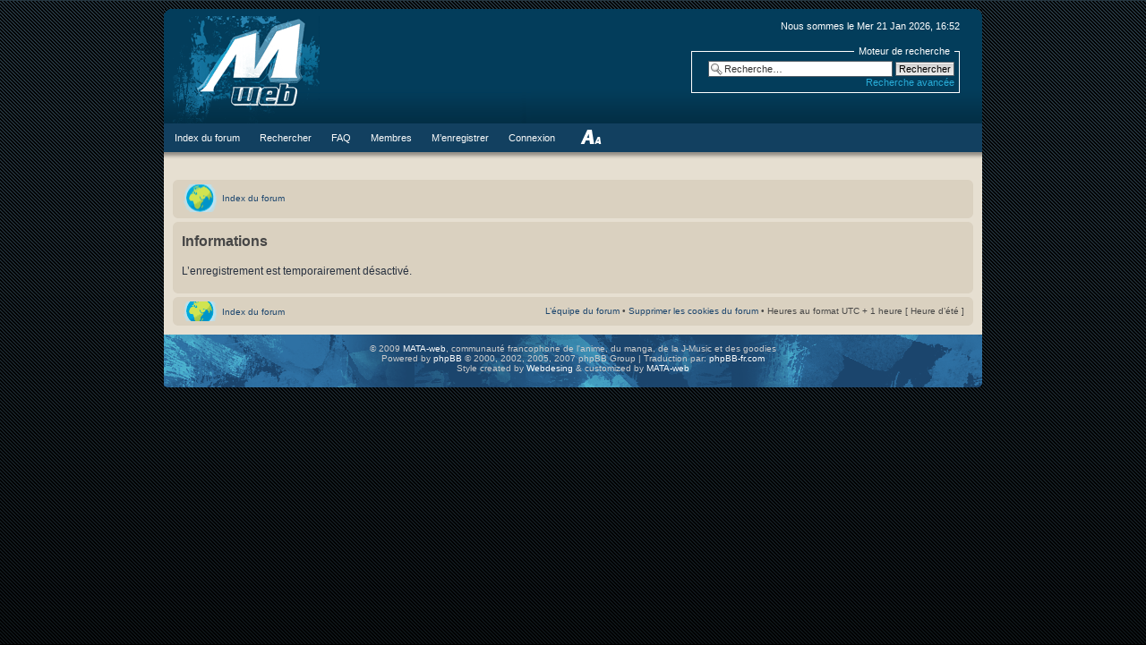

--- FILE ---
content_type: text/html; charset=UTF-8
request_url: http://www.mata-web.com/forum/ucp.php?mode=register&sid=6e1c0beae265364e5c7732a0b3fd734c
body_size: 3296
content:
<!DOCTYPE html PUBLIC "-//W3C//DTD XHTML 1.0 Strict//EN" "http://www.w3.org/TR/xhtml1/DTD/xhtml1-strict.dtd">
<html xmlns="http://www.w3.org/1999/xhtml" dir="ltr" lang="fr" xml:lang="fr">
<head>

<meta http-equiv="content-type" content="text/html; charset=UTF-8" />
<meta http-equiv="content-style-type" content="text/css" />
<meta http-equiv="content-language" content="fr" />
<meta http-equiv="imagetoolbar" content="no" />
<meta name="resource-type" content="document" />
<meta name="distribution" content="global" />
<meta name="copyright" content="2000, 2002, 2005, 2007 phpBB Group" />
<meta name="keywords" content="" />
<meta name="description" content="" />
<meta http-equiv="X-UA-Compatible" content="IE=EmulateIE7" />
<title>Forum MATA-WEB &bull; Panneau de l’utilisateur &bull; Informations</title>

<script type="text/javascript">
// <![CDATA[
	var jump_page = 'Entrer le numéro de page où vous souhaitez aller.:';
	var on_page = '';
	var per_page = '';
	var base_url = '';
	var style_cookie = 'phpBBstyle';
	var style_cookie_settings = '; path=/; domain=.mata-web.com';
	var onload_functions = new Array();
	var onunload_functions = new Array();

	
	/**
	* Find a member
	*/
	function find_username(url)
	{
		popup(url, 760, 570, '_usersearch');
		return false;
	}

	/**
	* New function for handling multiple calls to window.onload and window.unload by pentapenguin
	*/
	window.onload = function()
	{
		for (var i = 0; i < onload_functions.length; i++)
		{
			eval(onload_functions[i]);
		}
	}

	window.onunload = function()
	{
		for (var i = 0; i < onunload_functions.length; i++)
		{
			eval(onunload_functions[i]);
		}
	}

// ]]>
</script>
<script type="text/javascript" src="./styles/1thank/template/styleswitcher.js"></script>
<script type="text/javascript" src="./styles/1thank/template/forum_fn.js"></script>

<link href="./styles/1thank/theme/print.css" rel="stylesheet" type="text/css" media="print" title="printonly" />
<link href="./style.php?sid=c038303d269dcb9671de766bf17b0b29&amp;id=2&amp;lang=en" rel="stylesheet" type="text/css" media="screen, projection" />

<link href="./styles/1thank/theme/normal.css" rel="stylesheet" type="text/css" title="A" />
<link href="./styles/1thank/theme/medium.css" rel="alternate stylesheet" type="text/css" title="A+" />
<link href="./styles/1thank/theme/large.css" rel="alternate stylesheet" type="text/css" title="A++" />
<link rel="shortcut icon" type="image/x-icon" href="./styles/1thank/theme/images/favicon.ico" />

<link rel="alternate" type="application/rss+xml" title="Forum MATA-WEB" href="http://www.mata-web.com/forum/syndication.php" />




<script type="text/javascript" src="./styles/1thank/template/editor.js"></script>

<script type="text/javascript"><!--
	var spoiler_show = "[Révéler]";
	var spoiler_hide = "[Cacher]";
//--></script>
<script type="text/javascript" src="./styles/1thank/template/prime_bbcode_spoiler.js"></script>
<link href="./styles/1thank/theme/prime_bbcode_spoiler.css" rel="stylesheet" type="text/css" />
</head>

<body id="phpbb" class="section-ucp ltr">
<div id="bodybg">
	<div id="wrapper">
		<div id="shad-l">
			<div id="shad-r">
				<div id="header">

					<div id="head-l">
						<div id="head-r">
							<div id="userarea" class="smalltext"><p class="right rightside">Nous sommes le Mer 21 Jan 2026, 16:52</p>							</div>
							<div id="searcharea" class="smalltext">
									<div id="search-box">

				<form action="./search.php?sid=c038303d269dcb9671de766bf17b0b29" method="post" id="search">
				<fieldset>
					<legend>Moteur de recherche</legend>
					<input name="keywords" id="keywords" type="text" maxlength="128" title="Recherche par mots-clés" class="inputbox search" value="Recherche…" onclick="if(this.value=='Recherche…')this.value='';" onblur="if(this.value=='')this.value='Recherche…';" />
					<input class="button2" value="Rechercher" type="submit" /><br />
					<a href="./search.php?sid=c038303d269dcb9671de766bf17b0b29" title="Voir les options de recherche avancée">Recherche avancée</a> 				</fieldset>
				</form>
			</div>

		

							</div>
						<a href="./index.php?sid=c038303d269dcb9671de766bf17b0b29" title=""><span id="logo">&nbsp;</span></a>
						</div>
					</div>
				</div>
				<div id="toolbar">
					
		<div id="topmenu">

			<ul>
			<li><a  href="./index.php?sid=c038303d269dcb9671de766bf17b0b29"><span>Index du forum</span></a>
			  <ul>
			    <li><a  href="../portail/index.php"><span><strong>Portail MATA-web</strong></span></a>
			    <li><a  href="../france/index.php"><span>Actualit&eacute; en France</span></a></li>
			    <li><a  href="../japon/index.php"><span>Actualit&eacute; au Japon</span></a></li>
			    <li><a  href="../figurine-jouet/index.php"><span>Actualit&eacute; Figurines &amp; Jouets</span></a></li>
			    <li><a  href="../musique/index.php"><span>Actualit&eacute; Musicale</span></a></li>
			    <li><a  href="../anime-manga/index.php"><span>Dossiers Anime &amp; Manga</span></a></li>
			    <li><a  href="../blog/index.php"><span>Blog de la r&eacute;daction</span></a></li>
			    <li><a  href="http://www.myspace.com/mataweb" target="_blank"><span>MySpace</span></a></li>
			    <li><a  href="http://www.youtube.com/user/matawebchannel" target="_blank"><span>Youtube MATA-web Channel</span></a></li>
			    <li><a  href="http://www.facebook.com/group.php?gid=43614415369" target="_blank"><span>Facebook</span></a></li>
			  </ul>
			</li>
						<li><a  href="./search.php?sid=c038303d269dcb9671de766bf17b0b29"><span>Rechercher</span></a></li>
			<li><a  href="./faq.php?sid=c038303d269dcb9671de766bf17b0b29"><span>FAQ</span></a></li>
			<li><a  href="./memberlist.php?sid=c038303d269dcb9671de766bf17b0b29"><span>Membres</span></a></li>
						<li><a  href="./ucp.php?mode=register&amp;sid=c038303d269dcb9671de766bf17b0b29"><span>M’enregistrer</span></a></li>
						<li><a  href="./ucp.php?mode=login&amp;sid=c038303d269dcb9671de766bf17b0b29"><span>Connexion</span></a></li>
			<li><a href="#" onclick="fontsizeup(); return false;" onkeypress="fontsizeup(); return false;" class="fontsize" title="Modifier la taille de la police">Modifier la taille de la police</a></li>
			</ul>
		</div>
				</div>
<div id="bodyarea">
<br /><br />
<div class="navbar navbar-alternate">
  <div class="inner"><span class="corners-top"><span></span></span></div>
  <ul class="linklist navlinks">
  	<li><a href="./index.php?sid=c038303d269dcb9671de766bf17b0b29" accesskey="h" class="icon-home">Index du forum</a></li>
  </ul>
	<span class="corners-bottom"><span></span></span>
</div>
	
      
        
        	<a name="start_here"></a>
        	<div id="page-body">
        		
        		 </div>
<div class="panel" id="message">
	<div class="inner"><span class="corners-top"><span></span></span>
	<h2>Informations</h2>
	<p>L’enregistrement est temporairement désactivé.</p>
		<span class="corners-bottom"><span></span></span></div>
</div>

		
				<div class="navbar">
		<div class="inner"><span class="corners-top"><span></span></span>

		<ul class="linklist">
			<li class="icon-home"><a href="./index.php?sid=c038303d269dcb9671de766bf17b0b29" accesskey="h">Index du forum</a></li>
							<li class="rightside"><a href="./memberlist.php?mode=leaders&amp;sid=c038303d269dcb9671de766bf17b0b29">L’équipe du forum</a> &bull; <a href="./ucp.php?mode=delete_cookies&amp;sid=c038303d269dcb9671de766bf17b0b29">Supprimer les cookies du forum</a> &bull; Heures au format UTC + 1 heure [ Heure d’été ]</li>
		</ul>
		<span class="corners-bottom"><span></span></span></div>
	</div>
</div>
	<div id="footer">
		<div id="foot-l">
		<div id="foot-r">
			<div id="footerarea">
				<span class="smalltext">
<!--
	We request you retain the full copyright notice below including the link to www.phpbb.com.
	This not only gives respect to the large amount of time given freely by the developers
	but also helps build interest, traffic and use of phpBB3. If you (honestly) cannot retain
	the full copyright we ask you at least leave in place the "Powered by phpBB" line, with
	"phpBB" linked to www.phpbb.com. If you refuse to include even this then support on our
	forums may be affected.

	The phpBB Group : 2006
//-->
		<span class="smalltext" style="display: inline; visibility: visible; font-family: Verdana, Arial, sans-serif;">
		&copy; 2009 <a href="http://www.mata-web.com">MATA-web</a>, communaut&eacute; francophone de l'anime, du manga, de la J-Music et des goodies<br />
Powered by <a href="http://www.phpbb.com/">phpBB</a> &copy; 2000, 2002, 2005, 2007 phpBB Group | Traduction par: <a href="http://forums.phpbb-fr.com">phpBB-fr.com</a><br />
<!-- WARNING Licenses Creative Commons DON'T DELETE -->Style created by <a href="http://www.gokinstudio.com">Webdesing </a><!-- WARNING Licenses Creative Commons DON'T DELETE -->
&amp; customized by <a href="http://www.mata-web.com">MATA-web</a>
</span>
	</span>
		
							</div>
						</div>
					</div>
				</div>
				<div>
	<a id="bottom" name="bottom" accesskey="z"></a>
	</div>
<center>
  <script type="text/javascript">
	var gaJsHost = (("https:" == document.location.protocol) ? "https://ssl." : "http://www.");
	document.write(unescape("%3Cscript src='" + gaJsHost + "google-analytics.com/ga.js' type='text/javascript'%3E%3C/script%3E"));
	</script>
	<script type="text/javascript">
	try {
	var pageTracker = _gat._getTracker("UA-70252-2");
	pageTracker._trackPageview();
	} catch(err) {}</script>
		
</center>
</body>
</html>

--- FILE ---
content_type: text/css; charset=UTF-8
request_url: http://www.mata-web.com/forum/style.php?sid=c038303d269dcb9671de766bf17b0b29&id=2&lang=en
body_size: 15320
content:
/*  phpBB 3.0 Style Sheet
    --------------------------------------------------------------
	Style name:		1thank
	Based on style:	proSilver (this is the default phpBB 3 style)
	Original author:	subBlue ( http://www.subBlue.com/ )
	Modified by: 	gokin	( http://www.gokinstudio.com/ )
	
	Copyright 2006 phpBB Group ( http://www.phpbb.com/ )
    --------------------------------------------------------------
*/

/* General proSilver Markup Styles
---------------------------------------- */

* {
	/* Reset browsers default margin, padding and font sizes */
	margin: 0;
	padding: 0;
}

html {
	font-size: 100%;
	/* Always show a scrollbar for short pages - stops the jump when the scrollbar appears. non-IE browsers */
	height: 100%;
	margin-bottom: 1px;
}

body {
	/* Text-Sizing with ems: http://www.clagnut.com/blog/348/ */
	font-family: Verdana, Helvetica, Arial, sans-serif;
	color: #484847;
	/*font-size: 62.5%;			 This sets the default font size to be equivalent to 10px */
	font-size: 10px;
	margin: 0;
	padding: 27px 0;
}

h1 {
	/* Forum name */
	font-family: "Trebuchet MS", Arial, Helvetica, sans-serif;
	margin-right: 200px;
	color: #FFFFFF;
	margin-top: 15px;
	font-weight: bold;
	font-size: 2em;
}

h2 {
	/* Forum header titles */
	font-family: "Trebuchet MS", Arial, Helvetica, sans-serif;
	font-weight: normal;
	color: #3f3f3f;
	font-size: 2em;
	margin: 0.8em 0 0.2em 0;
}

h2.solo {
	margin-bottom: 1em;
}

h3 {
	/* Sub-headers (also used as post headers, but defined later) */
	font-family: Arial, Helvetica, sans-serif;
	font-weight: bold;
	text-transform: uppercase;
	border-bottom: 1px solid #CCCCCC;
	margin-bottom: 3px;
	padding-bottom: 2px;
	font-size: 1.05em;
	color: #989898;
	margin-top: 20px;
}

h4 {
	/* Forum and topic list titles */
	font-family: "Trebuchet MS", Verdana, Helvetica, Arial, Sans-serif;
	font-size: 1.3em;
}

p {
	line-height: 1.3em;
	font-size: 1.1em;
	margin-bottom: 1.5em;
}

img {
	border-width: 0;
}

hr {
	/* Also see tweaks.css */
	border: 0 none #FFFFFF;
	border-top: 1px solid #CCCCCC;
	height: 1px;
	margin: 5px 0;
	display: block;
	clear: both;
}

hr.dashed {
	border-top: 1px dashed #CCCCCC;
	margin: 10px 0;
}

hr.divider {
	display: none;
}

p.right {
	text-align: right;
}

/* Border
---------------------------------------- */
.border-left { 
    background: url("./styles/1thank/theme/images/border_left.gif") #FFFFFF repeat-y 0 0;
}

.border-right {
    background: url("./styles/1thank/theme/images/border_right.gif") repeat-y 100% 0;
}

.border-top { 
    background: url("./styles/1thank/theme/images/border_top.gif") repeat-x 0 0; 
}

.border-top-left {
    background: url("./styles/1thank/theme/images/border_top_left.gif") no-repeat 0 0;
}

.border-top-right {
    background: url("./styles/1thank/theme/images/border_top_right.gif") no-repeat 100% 0;
    width: 100%;
}

.border-bottom { 
    background: url("./styles/1thank/theme/images/border_bottom2.gif") repeat-x 0 100%;
}

.border-bottom span {
    background: url("./styles/1thank/theme/images/border_bottom.gif") no-repeat 0 0;
    display: block;
    height: 18px; 
}

.border-bottom span span { 
    background-position: 100% -18px;
}

.inside { 
    padding: 17px 27px 10px 27px;
}

/* Main blocks
---------------------------------------- */
#wrap {
	padding: 0 10px;
	min-width: 650px;
	width: 965px;
	margin: 0 auto;
}

#simple-wrap {
	padding: 6px 10px;
}

#page-body {
	margin: 4px 0;
	clear: both;
}

#page-footer {
	clear: both;
}

#page-footer h3 {
	margin-top: 20px;
}

#logo {
	float: left;
	width: auto;
	padding: 10px 13px 0 0px;
}

a#logo:hover {
	text-decoration: none;
}

/* Search box
--------------------------------------------- */
#search-box {
	color: #FFFFFF;
	position: relative;
	display: block;
	width: 300px;
	float: right;
	text-align: right;
	white-space: nowrap; /* For Opera */
}
#search-box legend {
	padding: 0px 5px 0px 5px;
}

#search-box #keywords {
	width: 185px;
	background-color: #FFF;
}

#search-box input {
	border: 1px solid #b0b0b0;
}

/* .button1 style defined later, just a few tweaks for the search button version */
#search-box input.button1 {
	padding: 1px 5px;
}

#search-box li {
	text-align: right;
	margin-top: 4px;
}

#search-box img {
	vertical-align: middle;
	margin-right: 3px;
}

/* Site description and logo */
#site-description {
	float: left;
	width: 70%;
}

#site-description h1 {
	margin-right: 0;
}

/* Round cornered boxes and backgrounds
---------------------------------------- */
.headerbar {
	background: #ebebeb none repeat-x 0 0;
	color: #FFFFFF;
	margin-bottom: 4px;
	padding: 0 5px;
}

.navbar {
	background-color: #DAD1C0;
	font-size:9px;
	padding: 0 10px;
}
.bg1 .navbar {
	background-color: #E3DAC8;
}
.bg2 .navbar {
	background-color: #DAD1C0;
}
.navbar-2 {
	background-image: url("./styles/1thank/theme/images/gradient-2.gif"); 
}

.forabg {
	background: #b1b1b1 none repeat-x 0 0;
	margin-bottom: 4px;
	padding: 0 5px;
	clear: both;
}

.forumbg {
	background: #DAD1C0 0 0;
	margin-bottom: 4px;
	padding: 0 5px;
	clear: both;
}

.panel {
	margin-bottom: 4px;
	padding: 0 10px;
	background-color: #f3f3f3;
	color: #3f3f3f;
}

.post {
	padding: 0px;
	margin-bottom: 4px;
	background-repeat: no-repeat;
	background-position: 100% 0;
}
	.post .head-postbody,
	.post .content {
			padding: 0px 10px 0px 10px;
	}

.post:target .content {
	color: #000000;
}

.post:target h3 a {
	color: #000000;
}

.bg1	{ background-color: #f7f7f7;}
.bg2	{ background-color: #f2f2f2; }
.bg3	{ background-color: #ebebeb; }

.rowbg {
	margin: 5px 5px 2px 5px;
}

.ucprowbg {
	background-color: #e2e2e2;
}

.fieldsbg {
	/*border: 1px #DBDEE2 solid;*/
	background-color: #eaeaea;
}

span.corners-top, span.corners-bottom, span.corners-top span, span.corners-bottom span {
	font-size: 1px;
	line-height: 1px;
	display: block;
	height: 5px;
	background-repeat: no-repeat;
}

span.corners-top {
	background-image: none;
	background-position: 0 0;
	margin: 0 -5px;
}

span.corners-top span {
	background-image: none;
	background-position: 100% 0;
}

span.corners-bottom {
	background-image: none;
	background-position: 0 100%;
	margin: 0 -5px;
	clear: both;
}

span.corners-bottom span {
	background-image: none;
	background-position: 100% 100%;
}

.headbg span.corners-bottom {
	margin-bottom: -1px;
}

.post span.corners-top, .post span.corners-bottom, .panel span.corners-top, .panel span.corners-bottom, .navbar span.corners-top, .navbar span.corners-bottom {
	margin: 0 -10px;
}

.rules span.corners-top,
.mcp span.corners-top {
	margin: 0 -10px 5px -10px;
}

.rules span.corners-bottom,
.mcp span.corners-bottom {
	margin: 5px -10px 0 -10px;
}

/* Horizontal lists
----------------------------------------*/
ul.linklist {
	display: block;
	margin: 0;
}

ul.linklist li {
	display: block;
	list-style-type: none;
	float: left;
	width: auto;
	margin-right: 5px;
	font-size: 1.1em;
	line-height: 2.2em;
}
.navbar-alternate ul.linklist li {
	line-height: 3.2em;
}

ul.linklist li.rightside, p.rightside {
	float: right;
	margin-left: 5px; margin-right: 0;
	text-align: right;
}

ul.navlinks {
	padding-bottom: 1px;
	margin-bottom: 1px;
/*	font-weight: bold; */
}

ul.leftside {
	float: left;
	margin-left: 0;
	margin-right: 5px;
	text-align: left;
}

ul.rightside {
	float: right;
	margin-left: 5px;
	margin-right: -5px;
	text-align: right;
}

/* Table styles
----------------------------------------*/
table.table1 {
	/* See tweaks.css */
}

#ucp-main table.table1 {
	padding: 2px;
}

table.table1 thead th {
	font-weight: normal;
	text-transform: uppercase;
	color: #FFFFFF;
	line-height: 1.3em;
	font-size: 1em;
	padding: 0 0 4px 3px;
}

table.table1 thead th span {
	padding-left: 7px;
}

table.table1 tbody tr {
	border: 1px solid #cfcfcf;
}

table.table1 tbody tr:hover, table.table1 tbody tr.hover {
	background-color: #f6f6f6;
	color: #000;
}

table.table1 td {
	color: #6a6a6a;
	font-size: 1.1em;
}

table.table1 tbody td {
	padding: 5px;
	border-top: 1px solid #FAFAFA;
}

table.table1 tbody th {
	padding: 5px;
	border-bottom: 1px solid #000000;
	text-align: left;
	color: #333333;
	background-color: #FFFFFF;
}

/* Specific column styles */
table.table1 .name		{ text-align: left; }
table.table1 .posts		{ text-align: center !important; width: 7%; }
table.table1 .joined	{ text-align: left; width: 15%; }
table.table1 .active	{ text-align: left; width: 15%; }
table.table1 .mark		{ text-align: center; width: 7%; }
table.table1 .info		{ text-align: left; width: 30%; }
table.table1 .info div	{ width: 100%; white-space: normal; overflow: hidden; }
table.table1 .autocol	{ line-height: 2em; white-space: nowrap; }
table.table1 thead .autocol { padding-left: 1em; }

table.table1 span.rank-img {
	float: right;
	width: auto;
}

table.info td {
	padding: 3px;
}

table.info tbody th {
	padding: 3px;
	text-align: right;
	vertical-align: top;
	color: #000000;
	font-weight: normal;
}

.forumbg table.table1 {
	margin: 0 -2px -1px -1px;
}

/* Misc layout styles
---------------------------------------- */
/* column[1-2] styles are containers for two column layouts 
   Also see tweaks.css */
.column1 {
	float: left;
	clear: left;
	width: 49%;
}

.column2 {
	float: right;
	clear: right;
	width: 49%;
}

/* General classes for placing floating blocks */
.left-box {
	float: left;
	width: auto;
	text-align: left;
}

.right-box {
	float: right;
	width: auto;
	text-align: right;
}

dl.details {
	/*font-family: "Lucida Grande", Verdana, Helvetica, Arial, sans-serif;*/
	font-size: 1.0em;
}

dl.details dt {
	float: left;
	clear: left;
	width: 30%;
	text-align: right;
	color: #000000;
	display: block;
}

dl.details dd {
	margin-left: 0;
	padding-left: 5px;
	margin-bottom: 5px;
	color: #828282;
	float: left;
	width: 65%;
}

/* Pagination
---------------------------------------- */
.pagination {
	height: 1%; /* IE tweak (holly hack) */
	width: auto;
	text-align: right;
	margin-top: 5px;
	float: right;
}

.pagination span.page-sep {
	display: none;
}

li.pagination {
	margin-top: 0;
}

.pagination strong, .pagination b {
	font-weight: normal;
}

.pagination span strong {
	padding: 0 2px;
	margin: 0 2px;
	font-weight: normal;
	color: #FFFFFF;
	background-color: #0687CB;
	border: 1px solid #ffffff;
	font-size: 0.9em;
}

.pagination span a, .pagination span a:link, .pagination span a:visited, .pagination span a:active {
	font-weight: normal;
	text-decoration: none;
	color: #766C53;
	margin: 0 2px;
	padding: 0 2px;
	background-color: #DAD1C0;
	border: 1px solid #766C53;
	font-size: 0.9em;
	line-height: 1.5em;
}

li.row:hover .pagination span a, li.row:hover .pagination span a:link, li.row:hover .pagination span a:visited, li.row:hover .pagination span a:active {
	border-color: #ffffff;
	background-color: #36ADFF;
	color: #FFF;
	text-decoration: none;
}
li.row:hover .pagination span a:hover,
.pagination span a:hover {
	background-color: #ff9000;
}

.pagination img {
	vertical-align: middle;
}

/* Pagination in viewforum for multipage topics */
.row .pagination {
	display: block;
	float: right;
	width: auto;
	margin-top: 0;
	padding: 1px 0 1px 15px;
	font-size: 0.9em;
	background: none 0 50% no-repeat;
}

.row .pagination span a, li.pagination span a {
	background-color: #E6DFD1;
}

.row .pagination span a:hover, li.pagination span a:hover {
	background-color: #36ADFF;
}

/* Miscellaneous styles
---------------------------------------- */
#forum-permissions {
	float: right;
	width: auto;
	padding-left: 5px;
	margin-left: 5px;
	margin-top: 10px;
	text-align: right;
}

.copyright {
	padding: 5px;
	text-align: center;
	color: #555555;
}

.small {
	font-size: 0.9em !important;
}

.titlespace {
	margin-bottom: 15px;
}

.headerspace {
	margin-top: 20px;
}

.error {
	color: #bcbcbc;
	font-weight: bold;
	font-size: 1em;
}

.reported {
	background-color: #f7f7f7;
}

li.reported:hover {
	background-color: #ececec;
}

div.rules,
div.mcp {
	background-color: #ececec;
	color: #bcbcbc;
	padding: 0 10px;
	margin: 10px 0;
	font-size: 1.1em;
}

div.rules ul, div.rules ol,
div.mcp ul, div.mcp ol {
	margin-left: 20px;
}

p.rules,
p.mcp {
	background-color: #ececec;
	background-image: none;
	padding: 5px;
}

p.rules img,
p.mcp img {
	vertical-align: middle;
}

p.rules a,
p.mcp a {
	vertical-align: middle;
	clear: both;
}
.mcp a,
.mcp a:link,
.mcp a:visited {
	color: #ffffff;
}
.mcp a:hover {
	color: #124162;
}

#top {
	position: absolute;
	top: -20px;
}

.clear {
	display: block;
	clear: both;
	font-size: 1px;
	line-height: 1px;
	background: transparent;
}
/* proSilver Link Styles
---------------------------------------- */

a:link	{ color: #1B456D; text-decoration: none; }
a:visited	{ color: #082643; text-decoration: none; }
a:hover	{ color: #0687CB; text-decoration: underline; }
a:active	{ color: #ff9900; text-decoration: none; }

/* Coloured usernames */
.username-coloured {
	display: inline !important;
	padding: 0 !important;
}
a.username-coloured,
a.username-coloured:link,
a.username-coloured:visited {
	color: #1B456D !important;
}
a.username-coloured:hover {
	color: #0687CB !important;
}

/* Links on gradient backgrounds */
#search-box a:link, .navbg a:link, .forumbg .header a:link, .forabg .header a:link, th a:link {
	color: #FFFFFF;
	text-decoration: none;
}

#search-box a:visited, .navbg a:visited, .forumbg .header a:visited, .forabg .header a:visited, th a:visited {
	color: #FFFFFF;
	text-decoration: none;
}

#search-box a:hover, .navbg a:hover, .forumbg .header a:hover, .forabg .header a:hover, th a:hover {
	color: #ffffff;
	text-decoration: underline;
}

#search-box a:active, .navbg a:active, .forumbg .header a:active, .forabg .header a:active, th a:active {
	color: #ffffff;
	text-decoration: none;
}

/* Links for forum/topic lists */
a.forumtitle {
	font-family: "Trebuchet MS", Helvetica, Arial, Sans-serif;
	font-size: 1.2em;
	font-weight: bold;
	color: #898989;
	text-decoration: none;
}

/* a.forumtitle:visited { color: #898989; } */

a.forumtitle:hover {
	color: #bcbcbc;
	text-decoration: underline;
}

a.forumtitle:active {
	color: #898989;
}

a.topictitle {
	font-family: "Trebuchet MS", Helvetica, Arial, Sans-serif;
	font-size: 1.0em;
	font-weight: bold;
	color: #898989;
	text-decoration: none;
}

/* a.topictitle:visited { color: #d2d2d2; } */

a.topictitle:hover {
	color: #bcbcbc;
	text-decoration: underline;
}

a.topictitle:active {
	color: #898989;
}

/* Post body links */
.postlink {
	text-decoration: none;
	color: #d2d2d2;
	border-bottom: 1px solid #d2d2d2;
	padding-bottom: 0;
}

.postlink:visited {
	color: #bdbdbd;
	border-bottom-style: dotted;
	border-bottom-color: #666666;
}

.postlink:active {
	color: #d2d2d2;
}

.postlink:hover {
	background-color: #f6f6f6;
	text-decoration: none;
	color: #404040;
}

.signature a, .signature a:visited, .signature a:active, .signature a:hover {
	border: none;
	text-decoration: underline;
	background-color: transparent;
}

/* Profile links */
.postprofile a:link, .postprofile a:active, .postprofile a:visited, .postprofile dt.author a {
	font-weight: bold;
	color: #1B456D !important;
	text-decoration: none;
}

.postprofile a:hover, .postprofile dt.author a:hover {
	text-decoration: underline;
	color: #0687CB !important;
}


/* Profile searchresults */	
.search .postprofile a {
	color: #898989;
	text-decoration: none; 
	font-weight: normal;
}

.search .postprofile a:hover {
	color: #d3d3d3;
	text-decoration: underline; 
}

/* Back to top of page */
.back2top {
	clear: both;
	height: 11px;
	text-align: right;
}

a.top {
	background: none no-repeat top left;
	text-decoration: none;
	width: 11px;
	height: 11px;
	display: block;
	float: right;
	overflow: hidden;
	letter-spacing: 1000px;
	text-indent: 11px;
}

a.top2 {
	background: none no-repeat 0 50%;
	text-decoration: none;
	padding-left: 15px;
}

/* Arrow links  */
a.up		{ background: none no-repeat left center; }
a.down		{ background: none no-repeat right center; }
a.left		{ background: none no-repeat 3px 60%; }
a.right		{ background: none no-repeat 95% 60%; }

a.up, a.up:link, a.up:active, a.up:visited {
	padding-left: 10px;
	text-decoration: none;
	border-bottom-width: 0;
}

a.up:hover {
	background-position: left top;
	background-color: transparent;
}

a.down, a.down:link, a.down:active, a.down:visited {
	padding-right: 10px;
}

a.down:hover {
	background-position: right bottom;
	text-decoration: none;
}

a.left, a.left:active, a.left:visited {
	padding-left: 12px;
}

a.left:hover {
	color: #d2d2d2;
	text-decoration: none;
	background-position: 0 60%;
}

a.right, a.right:active, a.right:visited {
	padding-right: 12px;
}

a.right:hover {
	color: #d2d2d2;
	text-decoration: none;
	background-position: 100% 60%;
}
/* invisible skip link, used for accessibility  */
.skiplink {
	position: absolute;
	left: -999px;
	width: 990px;
}
/* proSilver Content Styles
---------------------------------------- */

table.legend {
	margin: 10px auto 0px auto;
	width: 90%;
	border: 1px solid #DAD1C0;
}
table.legend td { padding: 3px; }

ul.topiclist {
	display: block;
	list-style-type: none;
	margin: 0;
}

ul.forums {
	background: #f9f9f9 repeat-x 0 0;
}

ul.topiclist li {
	display: block;
	list-style-type: none;
	color: #777777;
	margin: 0;
}

ul.topiclist dl {
	position: relative;
}

ul.topiclist li.row dl {
	padding: 2px 0;
}

ul.topiclist dt {
	display: block;
	float: left;
	width: 50%;
	font-size: 1.1em;
	padding-left: 5px;
	padding-right: 5px;
}

ul.topiclist dd {
	display: block;
	float: left;
	border-left: 1px solid #E6DFD1;
	padding: 4px 0;
}

ul.topiclist dfn {
	/* Labels for post/view counts */
	position: absolute;
	left: -999px;
	width: 990px;
}

ul.topiclist li.row dt a.subforum {
	background-position: 0 50%;
	background-repeat: no-repeat;
	position: relative;
	white-space: nowrap;
	padding: 0 0 0 12px;
}

.forum-image {
	float: left;
	padding-top: 5px;
	margin-right: 5px;
}

li.row {
	border-top: 1px solid #E6DFD1;
	/*border-bottom: 1px solid #8f8f8f;*/
}

li.row strong {
	font-weight: normal;
	color: #000000;
}

/*
li.row:hover {
	background-color: #f6f6f6;
}
*/

li.row:hover dd {
	border-left-color: #766C53;
}

li.header dt, li.header dd {
	line-height: 1em;
	border-left-width: 0;
	margin: 2px 0 4px 0;
	color: #FFFFFF;
	padding-top: 0px;
	padding-bottom: 8px;
	font-size: 1em;
	font-family: Arial, Helvetica, sans-serif;
	text-transform: uppercase;
}

li.header dt {
	font-size: 1.1em; font-weight: bold;
}

li.header dd {
	margin-left: 1px;
}

li.header dl.icon {
	min-height: 0;
}

li.header dl.icon dt {
	/* Tweak for headers alignment when folder icon used */
	padding-left: 0;
	padding-right: 50px;
}

/* Forum list column styles */
dl.icon {
	min-height: 35px;
	background-position: 10px 50%;		/* Position of folder icon */
	background-repeat: no-repeat;
}

dl.icon dt {
	padding-left: 45px;					/* Space for folder icon */
	background-repeat: no-repeat;
	background-position: 5px 95%;		/* Position of topic icon */
}

dd.posts, dd.topics, dd.views {
	width: 8%;
	text-align: center;
	line-height: 2.2em;
	font-size: 1.2em;
}

dd.lastpost {
	width: 25%;
	font-size: 1.1em;
}

dd.redirect {
	font-size: 1.1em;
	line-height: 2.5em;
}

dd.moderation {
	font-size: 1.1em;
}

dd.lastpost span, ul.topiclist dd.searchby span, ul.topiclist dd.info span, ul.topiclist dd.time span, dd.redirect span, dd.moderation span {
	display: block;
	padding-left: 5px;
}

dd.time {
	width: auto;
	line-height: 200%;
	font-size: 1.1em;
}

dd.extra {
	width: 12%;
	line-height: 200%;
	text-align: center;
	font-size: 1.1em;
}

dd.mark {
	float: right !important;
	width: 9%;
	text-align: center;
	line-height: 200%;
	font-size: 1.2em;
}

dd.info {
	width: 30%;
}

dd.option {
	width: 15%;
	line-height: 200%;
	text-align: center;
	font-size: 1.1em;
}

dd.searchby {
	width: 47%;
	font-size: 1.1em;
	line-height: 1em;
}

ul.topiclist dd.searchextra {
	margin-left: 5px;
	padding: 0.2em 0;
	font-size: 1.1em;
	color: #333333;
	border-left: none;
	clear: both;
	width: 98%;
	overflow: hidden;
}

/* Container for post/reply buttons and pagination */
.topic-actions {
	margin-bottom: 3px;
	font-size: 1.1em;
	height: 28px;
	min-height: 28px;
}
div[class].topic-actions {
	height: auto;
}

/* Post body styles
----------------------------------------*/
.postbody {
	padding: 0;
	line-height: 1.48em;
	color: #333333;
	width: 714px;
	float: left;
}
.head-postbody {
	width: 100%;
}

.postbody .ignore {
	font-size: 1.1em;
}

.postbody h3.first {
	/* The first post on the page uses this */
	font-size: 1.5em;
}

.postbody h3 {
	/* Postbody requires a different h3 format - so change it here */
	font-size: 1.3em;
	padding: 2px 0 0 0;
	margin: 0 0 0.3em 0 !important;
	text-transform: none;
	border: none;
	font-family: Tahoma, Verdana, Helvetica, Arial, sans-serif;
	line-height: 125%;
}

.postbody h3 img {
	/* Also see tweaks.css */
	vertical-align: bottom;
}

.postbody .content {
	font-size: 1.3em;
}

.search .postbody {
	width: 68%
}

/* Topic review panel
----------------------------------------*/
#review {
	margin-top: 2em;
}

#topicreview {
	padding-right: 5px;
	overflow: auto;
	height: 300px;
}

#topicreview .postbody {
	width: auto;
	float: none;
	margin: 0;
	height: auto;
}

#topicreview .post {
	height: auto;
}

.post-ignore .postbody {
	display: none;
}

/* Content container styles
----------------------------------------*/
.content {
	min-height: 3em;
	overflow: hidden;
	line-height: 1.4em;
	font-family: "Lucida Grande", "Trebuchet MS", Verdana, Helvetica, Arial, sans-serif;
	font-size: 1em;
	color: #333333;
}

.content h2, .panel h2 {
	padding-left: 0em; padding-bottom: 0.5em;
	margin-top: 0.5em; margin-bottom: 0.5em; 
	font-size: 1.6em; font-weight: bold;
	color: #766C53;
	background: none;
}

.panel h3 {
	margin: 0.5em 0;
}

.panel p {
	font-size: 1.2em;
	margin-bottom: 1em;
	line-height: 1.4em;
}

.content p {
	font-family: "Lucida Grande", "Trebuchet MS", Verdana, Helvetica, Arial, sans-serif;
	font-size: 1.2em;
	margin-bottom: 1em;
	line-height: 1.4em;
}

dl.faq {
	font-family: "Lucida Grande", Verdana, Helvetica, Arial, sans-serif;
	font-size: 1.1em;
	margin-top: 1em;
	margin-bottom: 2em;
	line-height: 1.4em;
}

dl.faq dt {
	font-weight: bold;
	color: #333333;
}

.content dl.faq {
	font-size: 1.2em;
	margin-bottom: 0.5em;
}

.content li {
	list-style-type: inherit;
}

.content ul, .content ol {
	margin-bottom: 1em;
	margin-left: 3em;
}

.posthilit {
	background-color: #f3f3f3;
	color: #BCBCBC;
	padding: 0 2px 1px 2px;
}

.announce, .unreadpost {
	/* Highlight the announcements & unread posts box */
	border-left-color: #BCBCBC;
	border-right-color: #BCBCBC;
}

/* Post author */
p.author {
	margin: 0 15em 0.6em 0;
	padding: 0 0 5px 0;
	font-family: Verdana, Helvetica, Arial, sans-serif;
	font-size: 1em;
	line-height: 1.2em;
}

/* Post signature */
.signature {
	margin-top: 1.5em;
	margin-left: 10px;
	padding-top: 0.2em;
	font-size: 1.1em;
	color: #766C53;
	border-top: 1px solid #766C53;
	clear: left;
	line-height: 140%;
	overflow: hidden;
	max-height: 120px; /* Moz, Opera.. */
	height: expression(this.scrollHeight > 120 ? "120px" : "auto"); /* IE */

}

dd .signature {
	margin: 0;
	padding: 0;
	clear: none;
	border: none;
}

.signature li {
	list-style-type: inherit;
}

.signature ul, .signature ol {
	margin-bottom: 1em;
	margin-left: 3em;
}

/* Post noticies */
.notice {
	font-family: "Lucida Grande", Verdana, Helvetica, Arial, sans-serif;
	width: auto;
	margin-top: 1.5em; padding-top: 0.2em;
	margin-left: 5px; padding-left: 5px;
	font-size: 1em;
	color: #766C53;
	border-top: 1px dashed #766C53;
	clear: left;
	line-height: 130%;
}

/* Jump to post link for now */
ul.searchresults {
	list-style: none;
	text-align: right;
	clear: both;
}

/* BB Code styles
----------------------------------------*/
/* Quote block */
blockquote {
	background: #ebebeb none 6px 8px no-repeat;
	border: 1px solid #dbdbdb;
	font-size: 0.95em;
	margin: 0.5em 10px 0 25px;
	overflow: hidden;
	padding: 5px;
}

blockquote blockquote {
	/* Nested quotes */
	background-color: #bababa;
	font-size: 1em;
	margin: 0.5em 1px 0 15px;	
}

blockquote blockquote blockquote {
	/* Nested quotes */
	background-color: #e4e4e4;
}

blockquote cite {
	/* Username/source of quoter */
	font-style: normal;
	font-weight: bold;
	margin-left: 20px;
	display: block;
	font-size: 0.9em;
}

blockquote cite cite {
	font-size: 1em;
}

blockquote.uncited {
	padding-top: 25px;
}

/* Code block */
dl.codebox {
	padding: 3px;
	background-color: #FFFFFF;
	border: 1px solid #d8d8d8;
	font-size: 1em;
}

dl.codebox dt {
	text-transform: uppercase;
	border-bottom: 1px solid #CCCCCC;
	margin-bottom: 3px;
	font-size: 0.8em;
	font-weight: bold;
	display: block;
}

blockquote dl.codebox {
	margin-left: 0;
}

dl.codebox code {
	/* Also see tweaks.css */
	overflow: auto;
	display: block;
	height: auto;
	max-height: 200px;
	white-space: normal;
	padding-top: 5px;
	font: 0.9em Monaco, "Andale Mono","Courier New", Courier, mono;
	line-height: 1.3em;
	color: #8b8b8b;
	margin: 2px 0;
}

.syntaxbg		{ color: #FFFFFF; }
.syntaxcomment	{ color: #000000; }
.syntaxdefault	{ color: #bcbcbc; }
.syntaxhtml		{ color: #000000; }
.syntaxkeyword	{ color: #585858; }
.syntaxstring	{ color: #a7a7a7; }

/* Attachments
----------------------------------------*/
.attachbox {
	float: left;
	width: auto; 
	margin: 5px 5px 5px 0;
	padding: 6px;
	background-color: #FFFFFF;
	border: 1px dashed #d8d8d8;
	clear: left;
}

.pm-message .attachbox {
	background-color: #f3f3f3;
}

.attachbox dt {
	font-family: Arial, Helvetica, sans-serif;
	text-transform: uppercase;
}

.attachbox dd {
	margin-top: 4px;
	padding-top: 4px;
	clear: left;
	border-top: 1px solid #d8d8d8;
}

.attachbox dd dd {
	border: none;
}

.attachbox p {
	line-height: 110%;
	color: #666666;
	font-weight: normal;
	clear: left;
}

.attachbox p.stats
{
	line-height: 110%;
	color: #666666;
	font-weight: normal;
	clear: left;
}

.attach-image {
	margin: 3px 0;
	width: 100%;
	max-height: 350px;
	overflow: auto;
}

.attach-image img {
	border: 1px solid #999999;
/*	cursor: move; */
	cursor: default;
}

/* Inline image thumbnails */
div.inline-attachment dl.thumbnail, div.inline-attachment dl.file {
	display: block;
	margin-bottom: 4px;
}

div.inline-attachment p {
	font-size: 100%;
}

dl.file {
	font-family: Verdana, Arial, Helvetica, sans-serif;
	display: block;
}

dl.file dt {
	text-transform: none;
	margin: 0;
	padding: 0;
	font-weight: bold;
	font-family: Verdana, Arial, Helvetica, sans-serif;
}

dl.file dd {
	color: #666666;
	margin: 0;
	padding: 0;	
}

dl.thumbnail img {
	padding: 3px;
	border: 1px solid #666666;
	background-color: #FFF;
}

dl.thumbnail dd {
	color: #666666;
	font-style: italic;
	font-family: Verdana, Arial, Helvetica, sans-serif;
}

.attachbox dl.thumbnail dd {
	font-size: 100%;
}

dl.thumbnail dt a:hover {
	background-color: #EEEEEE;
}

dl.thumbnail dt a:hover img {
	border: 1px solid #d2d2d2;
}

/* Post poll styles
----------------------------------------*/
fieldset.polls {
	font-family: "Trebuchet MS", Verdana, Helvetica, Arial, sans-serif;
}

fieldset.polls dl {
	margin-top: 5px;
	border-top: 1px solid #e2e2e2;
	padding: 5px 0 0 0;
	line-height: 120%;
	color: #666666;
}

fieldset.polls dl.voted {
	font-weight: bold;
	color: #000000;
}

fieldset.polls dt {
	text-align: left;
	float: left;
	display: block;
	width: 30%;
	border-right: none;
	padding: 0;
	margin: 0;
	font-size: 1.1em;
}

fieldset.polls dd {
	float: left;
	width: 10%;
	border-left: none;
	padding: 0 5px;
	margin-left: 0;
	font-size: 1.1em;
}

fieldset.polls dd.resultbar {
	width: 50%;
}

fieldset.polls dd input {
	margin: 2px 0;
}

fieldset.polls dd div {
	text-align: right;
	font-family: Arial, Helvetica, sans-serif;
	color: #FFFFFF;
	font-weight: bold;
	padding: 0 2px;
	overflow: visible;
	min-width: 2%;
}

.pollbar1 {
	background-color: #aaaaaa;
	border-bottom: 1px solid #747474;
	border-right: 1px solid #747474;
}

.pollbar2 {
	background-color: #bebebe;
	border-bottom: 1px solid #8c8c8c;
	border-right: 1px solid #8c8c8c;
}

.pollbar3 {
	background-color: #D1D1D1;
	border-bottom: 1px solid #aaaaaa;
	border-right: 1px solid #aaaaaa;
}

.pollbar4 {
	background-color: #e4e4e4;
	border-bottom: 1px solid #bebebe;
	border-right: 1px solid #bebebe;
}

.pollbar5 {
	background-color: #f8f8f8;
	border-bottom: 1px solid #D1D1D1;
	border-right: 1px solid #D1D1D1;
}

/* Poster profile block
----------------------------------------*/
.postprofile {
	/* Also see tweaks.css */
	margin: 0px 0px 10px 0px;
	padding-top: 10px;
	min-height: 80px;
	color: #666666;
	width: 160px;
	float: left;
	display: inline;
}

.postprofile dd, .postprofile dt {
	line-height: 1.2em;
	margin-left: 8px;
}

.postprofile strong {
	font-weight: normal;
	color: #000000;
}

.avatar {
	margin-bottom: 3px;
}
.avatar img {
	border: 5px solid #DAD1C0;
}
.bg2 .avatar img {
	border: 5px solid #E3DAC8;
}

.online {
	background-image: none;
	background-position: 100% 0;
	background-repeat: no-repeat;
}

/* Poster profile used by search*/
.search .postprofile {
	width: 30%;
}

/* pm list in compose message if mass pm is enabled */
dl.pmlist dt {
	width: 60% !important;
}

dl.pmlist dt textarea {
	width: 95%;
}

dl.pmlist dd {
	margin-left: 61% !important;
	margin-bottom: 2px;
}
/* proSilver Button Styles
---------------------------------------- */

/* Rollover buttons
   Based on: http://wellstyled.com/css-nopreload-rollovers.html
----------------------------------------*/
.buttons {
	float: left;
	width: auto;
	height: auto;
}

/* Rollover state */
.buttons div {
	float: left;
	margin: 0 5px 0 0;
	background-position: 0 100%;
}

/* Rolloff state */
.buttons div a {
	display: block;
	width: 100%;
	height: 100%;
	background-position: 0 0;
	position: relative;
	overflow: hidden;
}

/* Hide <a> text and hide off-state image when rolling over (prevents flicker in IE) */
/*.buttons div span		{ display: none; }*/
/*.buttons div a:hover	{ background-image: none; }*/
.buttons div span			{ position: absolute; width: 100%; height: 100%; cursor: pointer;}
.buttons div a:hover span	{ background-position: 0 100%; }

/* Big button images */
.reply-icon span	{ background: transparent none 0 0 no-repeat; }
.post-icon span		{ background: transparent none 0 0 no-repeat; }
.locked-icon span	{ background: transparent none 0 0 no-repeat; }
.pmreply-icon span	{ background: none 0 0 no-repeat; }
.newpm-icon span 	{ background: none 0 0 no-repeat; }
.forwardpm-icon span 	{ background: none 0 0 no-repeat; }

/* Set big button dimensions */
.buttons div.reply-icon		{ width: 96px; height: 25px; }
.buttons div.post-icon		{ width: 96px; height: 25px; }
.buttons div.locked-icon	{ width: 96px; height: 25px; }
.buttons div.pmreply-icon	{ width: 96px; height: 25px; }
.buttons div.newpm-icon		{ width: 96px; height: 25px; }
.buttons div.forwardpm-icon	{ width: 96px; height: 25px; }

/* Sub-header (navigation bar)
--------------------------------------------- */
a.print, a.sendemail {
	display: block;
	overflow: hidden;
	height: 18px;
	text-indent: -5000px;
	text-align: left;
	background-repeat: no-repeat;
}

a.print {
	background-image: none;
	width: 22px;
}

a.sendemail {
	background-image: none;
	width: 22px;
}


/* Icon images
---------------------------------------- */
.sitehome, .icon-faq, .icon-members, .icon-home, .icon-ucp, .icon-register, .icon-logout,
.icon-bookmark, .icon-bump, .icon-subscribe, .icon-unsubscribe, .icon-pages, .icon-search {
	background-position: 0 50%;
	background-repeat: no-repeat;
	background-image: none;
	padding: 1px 0 0 17px;
}

/* Poster profile icons
----------------------------------------*/
ul.profile-icons {
	margin-top: 10px;
	list-style: none;
}

/* Rollover state */
ul.profile-icons li {
	float: left;
	margin: 0 6px 3px 0;
	background-position: 0 100%;
}

/* Rolloff state */
ul.profile-icons li a {
	display: block;
	width: 100%;
	height: 100%;
	background-position: 0 0;
}

/* Hide <a> text and hide off-state image when rolling over (prevents flicker in IE) */
ul.profile-icons li span { display:none; }
ul.profile-icons li a:hover { background: none; }

/* Positioning of moderator icons */
.postbody ul.profile-icons {
	float: right;
	width: auto;
	padding: 0;
}

.postbody ul.profile-icons li {
	margin: 0 3px;
}

/* Profile & navigation icons */
.email-icon, .email-icon a		{ background: none top left no-repeat; }
.aim-icon, .aim-icon a			{ background: none top left no-repeat; }
.yahoo-icon, .yahoo-icon a		{ background: none top left no-repeat; }
.web-icon, .web-icon a			{ background: none top left no-repeat; }
.msnm-icon, .msnm-icon a			{ background: none top left no-repeat; }
.icq-icon, .icq-icon a			{ background: none top left no-repeat; }
.jabber-icon, .jabber-icon a		{ background: none top left no-repeat; }
.pm-icon, .pm-icon a				{ background: none top left no-repeat; }
.quote-icon, .quote-icon a		{ background: none top left no-repeat; }

/* Moderator icons */
.report-icon, .report-icon a		{ background: none top left no-repeat; }
.warn-icon, .warn-icon a			{ background: none top left no-repeat; }
.edit-icon, .edit-icon a			{ background: none top left no-repeat; }
.delete-icon, .delete-icon a		{ background: none top left no-repeat; }
.info-icon, .info-icon a			{ background: none top left no-repeat; }

/* Set profile icon dimensions */
ul.profile-icons li.email-icon		{ width: 20px; height: 20px; }
ul.profile-icons li.aim-icon	{ width: 20px; height: 20px; }
ul.profile-icons li.yahoo-icon	{ width: 20px; height: 20px; }
ul.profile-icons li.web-icon	{ width: 20px; height: 20px; }
ul.profile-icons li.msnm-icon	{ width: 20px; height: 20px; }
ul.profile-icons li.icq-icon	{ width: 20px; height: 20px; }
ul.profile-icons li.jabber-icon	{ width: 20px; height: 20px; }
ul.profile-icons li.pm-icon		{ width: 20px; height: 20px; }
ul.profile-icons li.quote-icon	{ width: 53px; height: 17px; }
ul.profile-icons li.report-icon	{ width: 20px; height: 20px; }
ul.profile-icons li.edit-icon	{ width: 53px; height: 17px; }
ul.profile-icons li.delete-icon	{ width: 20px; height: 20px; }
ul.profile-icons li.info-icon	{ width: 20px; height: 20px; }
ul.profile-icons li.warn-icon	{ width: 20px; height: 20px; }

/* Fix profile icon default margins */
ul.profile-icons li.edit-icon	{ margin: 0 0 0 3px; }
ul.profile-icons li.quote-icon	{ margin: 0 0 0 10px; }
ul.profile-icons li.info-icon, ul.profile-icons li.report-icon	{ margin: 0 3px 0 0; }
/* proSilver Control Panel Styles
---------------------------------------- */


/* Main CP box
----------------------------------------*/
#cp-menu {
	float:left;
	width: 19%;
	margin-top: 1em;
	margin-bottom: 5px;
}

#cp-main {
	float: left;
	width: 81%;
}

#cp-main .content {
	padding: 0;
}

#cp-main h3, #cp-main hr, #cp-menu hr {
	border-color: #0687CB;
}

#cp-main .panel p {
	font-size: 1.1em;
}

#cp-main .panel ol {
	margin-left: 2em;
	font-size: 1.1em;
}

#cp-main .panel li.row {
	border-bottom: 1px solid #cbcbcb;
	border-top: 1px solid #F9F9F9;
}

ul.cplist {
	margin-bottom: 5px;
	border-top: 1px solid #cbcbcb;
}

#cp-main .panel li.header dd, #cp-main .panel li.header dt {
	color: #000000;
	margin-bottom: 2px;
}

#cp-main table.table1 {
	margin-bottom: 1em;
}

#cp-main table.table1 thead th {
	color: #333333;
	font-weight: bold;
	border-bottom: 1px solid #333333;
	padding: 5px;
}

#cp-main table.table1 tbody th {
	font-style: italic;
	background-color: transparent !important;
	border-bottom: none;
}

#cp-main .pagination {
	float: right;
	width: auto;
	padding-top: 1px;
}

#cp-main .avatar img {
	border: 5px solid #E6DFD1;
}
#cp-main .postbody p {
	font-size: 1.1em;
}

#cp-main .postbody {
		width:520px;
}
#cp-main .head-postbody {
	width:500px;
}
#cp-main .pm-message {
	margin: 10px 0px 10px 10px;
	border-color: #766C53;
	background-color: #DAD1C0;
	width: auto;
	float: none;
}

.pm-message h2 {
	padding-bottom: 5px;
}

#cp-main .postbody h3, #cp-main .box2 h3 {
	margin-top: 0;
}

#cp-main .buttons {
	margin-left: 0;
}

#cp-main ul.linklist {
	margin: 0;
}

/* MCP Specific tweaks */
.mcp-main .postbody {
	width: 100%;
}

/* CP tabbed menu
----------------------------------------*/
#tabs {
	line-height: normal;
	margin: 20px 0 -1px 7px;
	min-width: 570px;
}

#tabs ul {
	margin:0;
	padding: 0;
	list-style: none;
}

#tabs li {
	display: inline;
	margin: 0;
	padding: 0;
	font-size: 1em;
	font-weight: bold;
}

#tabs a {
	float: left;
	background: none no-repeat 0% -35px;
	margin: 0 1px 0 0;
	padding: 0 0 0 5px;
	text-decoration: none;
	position: relative;
	cursor: pointer;
}

#tabs a span {
	float: left;
	display: block;
	background: none no-repeat 100% -35px;
	padding: 6px 10px 6px 5px;
	color: #828282; font-weight: normal;
	white-space: nowrap;
}

#tabs a:hover span {
	color: #ffffff;
}

#tabs .activetab a {
	background-position: 0 0;
}

#tabs .activetab a span {
	background-position: 100% 0;
	font-weight: bold;
	color: #ffffff;
}

#tabs a:hover {
	background-position: 0 -70px;
}

#tabs a:hover span {
	background-position:100% -70px;
}

#tabs .activetab a:hover {
	background-position: 0 0;
}

#tabs .activetab a:hover span {
	color: #ffffff;
	background-position: 100% 0;
}

/* Mini tabbed menu used in MCP
----------------------------------------*/
#minitabs {
	line-height: normal;
	margin: -20px 7px 0 0;
}

#minitabs ul {
	margin:0;
	padding: 0;
	list-style: none;
}

#minitabs li {
	display: block;
	float: right;
	padding: 0 10px 4px 10px;
	font-size: 1em;
	font-weight: bold;
	background-color: #DAD1C0;
	margin-left: 2px;
}

#minitabs a {
}

#minitabs a:hover {
	text-decoration: none;
}

#minitabs li.activetab {
	background-color: #DAD1C0;
}

#minitabs li.activetab a, #minitabs li.activetab a:hover {
	color: #333333;
}

/* UCP navigation menu
----------------------------------------*/
/* Container for sub-navigation list */
#navigation {
	width: 100%;
	padding-top: 36px;
}

#navigation ul {
	list-style:none;
}

/* Default list state */
#navigation li {
	margin: 1px 0;
	padding: 0;
	font-weight: bold;
	display: inline;
}

/* Link styles for the sub-section links */
#navigation a {
	display: block;
	padding: 5px;
	margin: 1px 0;
	text-decoration: none;
	font-weight: bold;
	color: #766C53;
	background: #E9E2D4;
}

#navigation a:hover {
	color: #ffffff;
	background: #0687CB;
	background-image: none;
	text-decoration: none;
}

#navigation #active-subsection a {
	display: block;
	color: #ffffff;
	background: #0687CB;
	background-image: none;
}

#navigation #active-subsection a:hover {
	color: #ff9000;
}

/* Preferences pane layout
----------------------------------------*/
#cp-main h2 {
	border-bottom: none;
	padding: 0;
	margin-left: 0px;
	color: #333333;
}

#cp-main .panel {
	background-color: #F7EFE0;
}

.panelcp { padding-top: 25px; background: #DAD1C0 url("./styles/1thank/theme/images/bg_cp.gif") no-repeat top left !important; }

#cp-main .pm {
	padding: 5px 0px 0px 0px;
	background-color: #E9E2D4;
}


#cp-main span.corners-top, #cp-menu span.corners-top {
	background-image: none;
}

#cp-main span.corners-top span, #cp-menu span.corners-top span {
	background-image: none;
}

#cp-main span.corners-bottom, #cp-menu span.corners-bottom {
	background-image: none;
}

#cp-main span.corners-bottom span, #cp-menu span.corners-bottom span {
	background-image: none;
}

/* Topicreview */
#cp-main .panel #topicreview span.corners-top, #cp-menu .panel #topicreview span.corners-top {
	background-image: none;
}

#cp-main .panel #topicreview span.corners-top span, #cp-menu .panel #topicreview span.corners-top span {
	background-image: none;
}

#cp-main .panel #topicreview span.corners-bottom, #cp-menu .panel #topicreview span.corners-bottom {
	background-image: none;
}

#cp-main .panel #topicreview span.corners-bottom span, #cp-menu .panel #topicreview span.corners-bottom span {
	background-image: none;
}

/* Friends list */
.cp-mini {
	background-color: #F7EFE0;
	padding: 0 5px;
	margin: 10px 15px 10px 5px;
}

.cp-mini span.corners-top, .cp-mini span.corners-bottom {
	margin: 0 -5px;
}

dl.mini dt {
	font-weight: bold;
	color: #676767;
}

dl.mini dd {
	padding-top: 4px;
}

.friend-online {
	font-weight: bold;
}

.friend-offline {
	font-style: italic;
}

/* PM Styles
----------------------------------------*/
#pm-menu {
	line-height: 2.5em;
}

/* PM Message history */
.current {
	color: #999999;
}

/* Defined rules list for PM options */
ol.def-rules {
	padding-left: 0;
}

ol.def-rules li {
	line-height: 180%;
	padding: 1px;
}

/* PM marking colours */
.pmlist li.bg1 {
	border: solid 3px transparent;
	border-width: 0 3px;
}

.pmlist li.bg2 {
	border: solid 3px transparent;
	border-width: 0 3px;
}

.pmlist li.pm_message_reported_colour, .pm_message_reported_colour {
	border-left-color: #bcbcbc;
	border-right-color: #bcbcbc;
}

.pmlist li.pm_marked_colour, .pm_marked_colour {
	border: solid 3px #ffffff;
	border-width: 0 3px;
}

.pmlist li.pm_replied_colour, .pm_replied_colour {
	border: solid 3px #c2c2c2;
	border-width: 0 3px;	
}

.pmlist li.pm_friend_colour, .pm_friend_colour {
	border: solid 3px #bdbdbd;
	border-width: 0 3px;
}

.pmlist li.pm_foe_colour, .pm_foe_colour {
	border: solid 3px #000000;
	border-width: 0 3px;
}

.pm-legend {
	border-left-width: 10px;
	border-left-style: solid;
	border-right-width: 0;
	margin-bottom: 3px;
	padding-left: 3px;
}

/* Avatar gallery */
#gallery label {
	position: relative;
	float: left;
	margin: 10px;
	padding: 5px;
	width: auto;
	background: #FFFFFF;
	border: 1px solid #CCC;
	text-align: center;
}

#gallery label:hover {
	background-color: #0687CB;
}

/* proSilver Form Styles
---------------------------------------- */

/* General form styles
----------------------------------------*/
fieldset {
	border-width: 0;
	font-family: Verdana, Helvetica, Arial, sans-serif;
	font-size: 1.1em;
}

input {
	font-weight: normal;
	cursor: pointer;
	vertical-align: middle;
	padding: 0 3px;
	font-size: 1em;
	font-family: Verdana, Helvetica, Arial, sans-serif;
}

select {
	font-family: Verdana, Helvetica, Arial, sans-serif;
	font-size: 1em;
	font-weight: normal;
	cursor: pointer;
	vertical-align: middle;
	border: 1px solid #666666;
	padding: 1px;
	background-color: #FAFAFA;
}

option {
	padding-right: 1em;
}

option.disabled-option {
	color: graytext;
}

textarea {
	font-family: "Lucida Grande", Verdana, Helvetica, Arial, sans-serif;
	width: 60%;
	padding: 2px;
	font-size: 1em;
	line-height: 1.4em;
}

label {
	cursor: default;
	padding-right: 5px;
	color: #676767;
}

label input {
	vertical-align: middle;
}

label img {
	vertical-align: middle;
}

/* Definition list layout for forms
---------------------------------------- */
fieldset dl {
	padding: 4px 0;
}

fieldset dt {
	float: left;	
	width: 40%;
	text-align: left;
	display: block;
}

fieldset dd {
	margin-left: 41%;
	vertical-align: top;
	margin-bottom: 3px;
}

/* Specific layout 1 */
fieldset.fields1 dt {
	width: 15em;
	border-right-width: 0;
}

fieldset.fields1 dd {
	margin-left: 15em;
	border-left-width: 0;
}

fieldset.fields1 {
	background-color: transparent;
}

fieldset.fields1 div {
	margin-bottom: 3px;
}

/* Specific layout 2 */
fieldset.fields2 dt {
	width: 15em;
	border-right-width: 0;
}

fieldset.fields2 dd {
	margin-left: 16em;
	border-left-width: 0;
}

/* Form elements */
dt label {
	font-weight: bold;
	text-align: left;
}

dd label {
	white-space: nowrap;
	color: #333;
}

dd input, dd textarea {
	margin-right: 3px;
}

dd select {
	width: auto;
}

dd textarea {
	width: 85%;
}

/* Hover effects */
fieldset dl:hover dt label {
	color: #0687CB;
}

fieldset.fields2 dl:hover dt label {
	color: inherit;
}

#timezone {
	width: 95%;
}

* html #timezone {
	width: 50%;
}

/* Quick-login on index page */
fieldset.quick-login {
	margin-top: 5px;
}

fieldset.quick-login input {
	width: auto;
}

fieldset.quick-login input.inputbox {
	width: 15%;
	vertical-align: middle;
	margin-right: 5px;
	background-color: #f3f3f3;
}

fieldset.quick-login label {
	white-space: nowrap;
	padding-right: 2px;
}

/* Display options on viewtopic/viewforum pages  */
fieldset.display-options {
	text-align: center;
	margin: 3px 0 5px 0;
}

fieldset.display-options label {
	white-space: nowrap;
	padding-right: 2px;
}

fieldset.display-options a {
	margin-top: 3px;
}

/* Display actions for ucp and mcp pages */
fieldset.display-actions {
	text-align: right;
	line-height: 2em;
	white-space: nowrap;
	padding-right: 1em;
}

fieldset.display-actions label {
	white-space: nowrap;
	padding-right: 2px;
}

fieldset.sort-options {
	line-height: 2em;
}

/* MCP forum selection*/
fieldset.forum-selection {
	margin: 5px 0 3px 0;
	float: right;
}

fieldset.forum-selection2 {
	margin: 13px 0 3px 0;
	float: right;
}

/* Jumpbox */
fieldset.jumpbox {
	text-align: right;
	margin-top: 15px;
	height: 2.5em;
}

fieldset.quickmod {
	width: 50%;
	float: right;
	text-align: right;
	height: 2.5em;
}

/* Submit button fieldset */
fieldset.submit-buttons {
	text-align: center;
	vertical-align: middle;
	margin: 5px 0;
}

fieldset.submit-buttons input {
	vertical-align: middle;
	padding-top: 3px;
	padding-bottom: 3px;
}

/* Posting page styles
----------------------------------------*/

/* Buttons used in the editor */
#format-buttons {
	margin: 15px 0 2px 0;
}

#format-buttons input, #format-buttons select {
	vertical-align: middle;
}

/* Main message box */
#message-box {
	width: 80%;
}

#message-box textarea {
	font-family: "Trebuchet MS", Verdana, Helvetica, Arial, sans-serif;
	width: 100%;
	font-size: 1.2em;
	color: #333333;
}

/* Emoticons panel */
#smiley-box {
	width: 18%;
	float: right;
}

#smiley-box img {
	margin: 3px;
}

/* Input field styles
---------------------------------------- */
.inputbox {
	background-color: #FFFFFF;
	border: 1px solid #c0c0c0;
	color: #333333;
	padding: 2px;
	cursor: text;
}

.inputbox:hover {
	border: 1px solid #eaeaea;
}

.inputbox:focus {
	border: 1px solid #eaeaea;
	color: #4b4b4b;
}

input.inputbox	{ width: 85%; }
input.medium	{ width: 50%; }
input.narrow	{ width: 25%; }
input.tiny		{ width: 125px; }

textarea.inputbox {
	width: 85%;
}

.autowidth {
	width: auto !important;
}

/* Form button styles
---------------------------------------- */
input.button1, input.button2 {
	font-size: 1em;
}

a.button1, input.button1, input.button3, a.button2, input.button2 {
	width: auto !important;
	padding-top: 1px;
	padding-bottom: 1px;
	font-family: "Lucida Grande", Verdana, Helvetica, Arial, sans-serif;
	color: #000;
	background: #FAFAFA none repeat-x top;
}

a.button1, input.button1 {
	font-weight: bold;
	border: 1px solid #666666;
}

input.button3 {
	padding: 0;
	margin: 0;
	line-height: 5px;
	height: 12px;
	background-image: none;
	font-variant: small-caps;
}

/* Alternative button */
a.button2, input.button2, input.button3 {
	border: 1px solid #666666;
}

/* <a> button in the style of the form buttons */
a.button1, a.button1:link, a.button1:visited, a.button1:active, a.button2, a.button2:link, a.button2:visited, a.button2:active {
	text-decoration: none;
	color: #000000;
	padding: 2px 8px;
	line-height: 250%;
	vertical-align: text-bottom;
	background-position: 0 1px;
}

/* Hover states */
a.button1:hover, input.button1:hover, a.button2:hover, input.button2:hover, input.button3:hover {
	border: 1px solid #BCBCBC;
	background-position: 0 100%;
	color: #BCBCBC;
}

input.disabled {
	font-weight: normal;
	color: #666666;
}

/* Topic and forum Search */
.search-box {
	margin-top: 3px;
	margin-left: 5px;
	margin-right: 5px;
	float: right;
	text-align: right;
}

.search-box input {
}

input.search {
	background-image: none;
	background-repeat: no-repeat;
	background-position: left 1px;
	padding-left: 17px;
}

.full { width: 95%; }
.medium { width: 50%;}
.narrow { width: 25%;}
.tiny { width: 10%;}
/* proSilver Style Sheet Tweaks

These style definitions are mainly IE specific 
tweaks required due to its poor CSS support.
-------------------------------------------------*/

* html table, * html select, * html input { font-size: 100%; }
* html hr { margin: 0; }
* html span.corners-top, * html span.corners-bottom { background-image: url("./styles/1thank/theme/images/corners_left.gif"); }
* html span.corners-top span, * html span.corners-bottom span { background-image: url("./styles/1thank/theme/images/corners_right.gif"); }
* html div.headerbar span.corners-top { background-image: url("./styles/1thank/theme/images/corners_left3.gif"); }
* html div.headerbar span.corners-top span { background-image: url("./styles/1thank/theme/images/corners_right3.gif"); }

#wrap { direction: ltr; } /* Fix for breakup of the borders when using IE and RTL */

* html .inside { float: right; } /* Bottom-right corner fix when using IE6 and RTL */

.headerbar, #site-description { position: relative; } /* IE headerbar fix */


table.table1 {
	width: 99%;		/* IE < 6 browsers */
	/* Tantek hack */
	voice-family: "\"}\"";
	voice-family: inherit;
	width: 100%;
}
html>body table.table1 { width: 100%; }	/* Reset 100% for opera */

* html ul.topiclist li { position: relative; }
* html .postbody h3 img { vertical-align: middle; }

/* Form styles */
html>body dd label input { vertical-align: text-bottom; }	/* Align checkboxes/radio buttons nicely */

* html input.button1, * html input.button2 {
	padding-bottom: 0;
	margin-bottom: 1px;
}

/* Misc layout styles */
* html .column1, * html .column2 { width: 45%; }

/* Nice method for clearing floated blocks without having to insert any extra markup (like spacer above)
   From http://www.positioniseverything.net/easyclearing.html 
#tabs:after, #minitabs:after, .post:after, .navbar:after, fieldset dl:after, ul.topiclist dl:after, ul.linklist:after, dl.polls:after {
	content: "."; 
	display: block; 
	height: 0; 
	clear: both; 
	visibility: hidden;
}*/

.clearfix, #tabs, #minitabs, fieldset dl, ul.topiclist dl, dl.polls {
	height: 1%;
	overflow: hidden;
}

/* viewtopic fix */
* html .post {
	height: 25%;
	overflow: hidden;
}

/* navbar fix */
* html .clearfix, * html .navbar, ul.linklist {
	height: 4%;
	overflow: hidden;
}

/* Simple fix so forum and topic lists always have a min-height set, even in IE6
	From http://www.dustindiaz.com/min-height-fast-hack */
dl.icon {
	min-height: 35px;
	height: auto !important;
	height: 35px;
}


/* Correctly clear floating for details on profile view */
*:first-child+html dl.details dd {
	margin-left: 30%;
	float: none;
}

* html dl.details dd {
	margin-left: 30%;
	float: none;
}
/*  	
--------------------------------------------------------------
Colours and backgrounds for common.css
-------------------------------------------------------------- */

html, body {
	color: #484847;
}

h1 {
	color: #FFFFFF;
}

h2 {
	clear: both;
	padding-left: 15px;
	color: #ffffff; background: #0687CB;
}
	h2 a, h2 a:link, h2 a:visited { display: block; color: #ffffff; background: #0687CB; }
	h2 a:hover { text-decoration: none;  background: #0687CB url("./styles/1thank/theme/images/globe.png") no-repeat center right; }
	#cp-main h2 {
		padding-top: 5px;
		color: #766C53 !important;
		background: none;
	}
	div.blue {
		background: #36ADFF;
	}
	div.blue p { padding-left: 15px; padding-right: 5px; padding-bottom: 5px; color: #ffffff; }
	div.blue .rightside { float: right; } div.blue .rightside a:hover { color: #124060; }

h3 {
	color: #0687CB;
}

hr {
	border-color: #FFFFFF;
	border-top-color: #766C53;
}

hr.dashed {
	border-top-color: #766C53;
}

/* Search box
--------------------------------------------- */

#search-box {
	color: #FFFFFF;
}

#search-box fieldset {
	padding: 5px;
	border: 1px solid #ffffff;
}

#search-box #keywords {
	background-color: #FFF;
}

#search-box input {
	border-color: #525E67;
}

/* Round cornered boxes and backgrounds
---------------------------------------- */
.headerbar {
	background-color: transparent;
	width: 846px;
	height: 200px;
	color: #4C95E0;
}
.headerbar2 {
	background-color: transparent;
	background-image: url("./styles/1thank/theme/images/logo2.gif");
	background-repeat: no-repeat;
	width: 846px;
	height: 200px;
	color: #4C95E0;
}

.navbar {
	background-color: #DAD1C0;
}
.navbar:hover {
	background: #DAD1C0 url("./styles/1thank/theme/images/gradient.gif") repeat-x top left;
	color: #ffffff !important;
	background: #36ADFF;
}
.navbar:hover a:hover { color: #ffffff !important; }

.navbar-alternate,
.navbar-alternate:hover {
	background: #DAD1C0;
}

.navbar-alternate .navlinks a,
.navbar-alternate .navlinks a:link,
.navbar-alternate .navlinks a:visited {
	display: block; 
	float: left;
	padding: 0px 5px 0px 5px;
	line-height: 3.2em;
	background: #DAD1C0;
}

.navbar-alternate .navlinks a.icon-home { padding-left: 45px; background: #DAD1C0 url("./styles/1thank/theme/images/globe.png") no-repeat center left; }

.navbar-alternate .navlinks a:hover {
	color: #ffffff;
	background: #0687CB;
	text-decoration: none;
}
.navbar-alternate .navlinks a:hover.icon-home { background: #0687CB url("./styles/1thank/theme/images/globe.png") no-repeat center left; }

.forabg, .forumbg {
	background: #C9C1B1 url("./styles/1thank/theme/images/bg_list.gif") repeat-x top left;
}
.forabg {
	margin-bottom: 0px;
}

/*
.forumbg {
	background-color: #7C8891;
	background-image: url("./styles/1thank/theme/images/bg_header.gif");
}
*/

.panel {
	background-color: #DAD1C0;
	color: #28313F;
}

.post:target .content {
	color: #474545;
}

.post:target h3 a {
	color: #1B456D;
}

.bg1	{ background-color: #E3DAC8 !important; }
.bg2	{ background-color: #EFE8D9 !important;  }
.bg3	{ background-color: #D7D0C3; }

.ucprowbg {
	background-color: #E5E6E5;
}

.fieldsbg {
	background-color: #E7E8EA;
}

span.corners-top {
	background-image: url("./styles/1thank/theme/images/corners_left.png");
}

span.corners-top span {
	background-image: url("./styles/1thank/theme/images/corners_right.png");
}

span.corners-bottom {
	background-image: url("./styles/1thank/theme/images/corners_left.png");
}

span.corners-bottom span {
	background-image: url("./styles/1thank/theme/images/corners_right.png");
}

div.headerbar span.corners-top {
    background-image: url("./styles/1thank/theme/images/corners_left2.png");
}

div.headerbar span.corners-top span {
    background-image: url("./styles/1thank/theme/images/corners_right2.png");
}

/* Horizontal lists
----------------------------------------*/

ul.navlinks {
	border-bottom-color: #FFFFFF;
}

/* Table styles
----------------------------------------*/
table.table1 thead th {
	color: #FFFFFF;
}

table.table1 tbody tr {
	border-color: #BFC1CF;
}

table.table1 tbody tr:hover, table.table1 tbody tr.hover {
	background-color: #F2F2F2;
	color: #000;
}

table.table1 td {
	color: #484847;
}

table.table1 tbody td {
	border-top-color: #FAFAFA;
}

table.table1 tbody th {
	border-bottom-color: #000000;
	color: #333333;
	background-color: #FFFFFF;
}

table.info tbody th {
	color: #000000;
}

/* Misc layout styles
---------------------------------------- */
dl.details dt {
	color: #000000;
}

dl.details dd {
	color: #484847;
}

.sep {
	color: #1198D9;
}

/* Pagination
---------------------------------------- */


/* Pagination in viewforum for multipage topics */
.row .pagination {
	background-image: url("./styles/1thank/theme/images/icon_pages.gif");
}


/* Miscellaneous styles
---------------------------------------- */

.copyright {
	color: #a7a7a7;
}

.copyright a {
    color: #f4a100 !important;
}

.error {
	color: #bc2a4d;
}

.reported {
	background-color: #F7ECEF !important;
}

li.reported:hover {
	background-color: #ECD5D8 !important;
}
.sticky, .announce {
	/* you can add a background for stickies and announcements*/
}

div.rules {
	background-color: #ECD5D8;
	color: #bc2a4d;
}

p.rules {
	background-color: #ECD5D8;
	background-image: none;
}

div.mcp {
	background-color: #36ADFF;
	color: #ffffff;
}

p.mcp {
	background-color: #36ADFF;
	background-image: none;
}

/*  	
--------------------------------------------------------------
Colours and backgrounds for links.css
-------------------------------------------------------------- */

a:link	{ color: #1B456D; text-decoration: none; }
a:visited	{ color: #082643; text-decoration: none; }
a:hover	{ color: #ff9000; text-decoration: underline; }
a:active	{ color: #ff9900; text-decoration: none; }

/* Links on gradient backgrounds */
#search-box a:link, .navbg a:link, .forumbg .header a:link, .forabg .header a:link, th a:link {
	color: #FFFFFF;
}

#search-box a:visited, .navbg a:visited, .forumbg .header a:visited, .forabg .header a:visited, th a:visited {
	color: #FFFFFF;
}

#search-box a:hover, .navbg a:hover, .forumbg .header a:hover, .forabg .header a:hover, th a:hover {
	color: #ff9000;
}

#search-box a:active, .navbg a:active, .forumbg .header a:active, .forabg .header a:active, th a:active {
	color: #ff9900;
}

#search-box a,
#search-box a:link,
#search-box a:visited {
	color: #29ADD8;
}

/* Links for forum/topic lists */
a.forumtitle {
	color: #5a5a5a;
}

/* a.forumtitle:visited { color: #5a5a5a; } */

a.forumtitle:hover {
	color: #009CFF;
}

a.forumtitle:active {
	color: #5a5a5a;
}

a.topictitle {
	color: #5a5a5a;
}

/* a.topictitle:visited { color: #CADCEB; } */

a.topictitle:hover {
	color: #0D559F;
}

a.topictitle:active {
	color: #5a5a5a;
}

/* Post body links */
.postlink {
	color: #1B456D;
	border-bottom-color: #766C53;
}

.postlink:visited {
	color: #2969A6;
	border-bottom-color: #766C53;
}

.postlink:active {
	color: #2969A6;
}

.postlink:hover {
	background-color: #0690D8;
	color: #ffffff;
}

.signature a, .signature a:visited, .signature a:active, .signature a:hover {
	background-color: transparent;
}
.signature a:hover { color: #0690D8; }

/* Profile links */
.postprofile a:link, .postprofile a:active, .postprofile a:visited, .postprofile dt.author a {
	color: #5a5a5a;
}

.postprofile a:hover, .postprofile dt.author a:hover {
	color: #B51319;
}

/* Profile searchresults */	
.search .postprofile a {
	color: #5a5a5a;
}

.search .postprofile a:hover {
	color: #B51319;
}

/* Back to top of page */
a.top {
	background-image: url("./styles/1thank/imageset/icon_back_top.gif");
}

a.top2 {
	background-image: url("./styles/1thank/imageset/icon_back_top.gif");
}

/* Arrow links  */
a.up		{ background-image: url("./styles/1thank/theme/images/arrow_up.gif") }
a.down		{ background-image: url("./styles/1thank/theme/images/arrow_down.gif") }
a.left		{ background-image: url("./styles/1thank/theme/images/arrow_left.gif") }
a.right		{ background-image: url("./styles/1thank/theme/images/arrow_right.gif") }

a.up:hover {
	background-color: transparent;
}

a.left:hover {
	color: #0687CB;
}

a.right:hover {
	color: #0687CB;
}


/*  	
--------------------------------------------------------------
Colours and backgrounds for content.css
-------------------------------------------------------------- */


ul.forums {
	background-color: #DAD1C0;
}

ul.topiclist li {
	color: #484847;
}

ul.topiclist dd {
	border-left-color: #FFFFFF;
}

.rtl ul.topiclist dd {
	border-right-color: #fff;
	border-left-color: transparent;
}

ul.topiclist li.row dt a.subforum.read {
	background-image: url("./styles/1thank/imageset/subforum_read.gif");
}

ul.topiclist li.row dt a.subforum.unread {
	background-image: url("./styles/1thank/imageset/subforum_unread.gif");
}
li.row {
	background-color: #DAD1C0;
}
li.row:hover {
	background: url('./styles/1thank/theme/images/gradient.gif') repeat-x top left;
}
li.row:hover {
	background: url('./styles/1thank/theme/images/gradient.gif') repeat-x top left;
	color: #ffffff !important;
	background: #36ADFF !important;
}
li.row:hover a { color: #ffffff !important; }

li.row span.auth a,
li.row span.auth a:link,
li.row span.auth a:visited {
	color: #0096FF;
}
li.row span.lastpostime {
	color: #766C53;
}
li.row:hover span.lastpostime {
 	color: #D8E8F0;
}

li.row strong {
	color: #000000;
}

/*
li.row:hover {
	background-color: #F6F4D0;
}
*/

li.row:hover dd {
	color: #ffffff;
	border-left-color: #D8E8F0;
}

.rtl li.row:hover dd {
	border-right-color: #B9B1A3;
	border-left-color: transparent;
}

li.header dt, li.header dd {
	color: #FFFFFF;
}

/* Forum list column styles */
ul.topiclist dd.searchextra {
	color: #333333;
}

/* Post body styles
----------------------------------------*/
.postbody {
	color: #333333;
}
.head-postbody {
	background: #DAD1C0 url('./styles/1thank/theme/images/bg_head-postbody.gif') no-repeat top right;
}

/* Content container styles
----------------------------------------*/
.content {
	width: 100%;
	color: #333333;
}

.content h2, .panel h2 {
	color: #464646;
	border-bottom-color:  #766C53;
}

dl.faq dt {
	color: #333333;
}

.posthilit {
	background-color: #F3BFCC;
	color: #0D559F;
}

/* Post signature */
/* Post noticies */

/* BB Code styles
----------------------------------------*/
/* Quote block */
blockquote {
	background-color: #FBF7EF;
	background-image: url("./styles/1thank/theme/images/quote.gif");
	border-color:#DBDBCE;
}

blockquote blockquote {
	/* Nested quotes */
	background-color:#E9E2D4;
}

blockquote blockquote blockquote {
	/* Nested quotes */
	background-color: #DAD3C6;
}

/* Code block */
dl.codebox {
	background-color: #FFFFFF;
	border-color: #C9D2D8;
}

dl.codebox dt {
	border-bottom-color: #766C53;
}

dl.codebox code {
	color: #2E8B57;
}

.syntaxbg		{ color: #FFFFFF; }
.syntaxcomment	{ color: #FF8000; }
.syntaxdefault	{ color: #0000BB; }
.syntaxhtml		{ color: #000000; }
.syntaxkeyword	{ color: #007700; }
.syntaxstring	{ color: #DD0000; }

/* Attachments
----------------------------------------*/
.attachbox {
	background-color: #FFFFFF;
	border-color:  #C9D2D8;
}

.pm-message .attachbox {
	background-color: #F2F3F3;
}

.attachbox dd {
	border-top-color: #C9D2D8;
}

.attachbox p {
	color: #666666;
}

.attachbox p.stats {
	color: #666666;
}

.attach-image img {
	border-color: #999999;
}

/* Inline image thumbnails */

dl.file dd {
	color: #666666;
}

dl.thumbnail img {
	border-color: #666666;
	background-color: #FFFFFF;
}

dl.thumbnail dd {
	color: #666666;
}

dl.thumbnail dt a:hover {
	background-color: #EEEEEE;
}

dl.thumbnail dt a:hover img {
	border-color: #CADCEB;
}

/* Post poll styles
----------------------------------------*/

fieldset.polls dl {
	border-top-color: #E5E6E5;
	color: #666666;
}

fieldset.polls dl.voted {
	color: #000000;
}

fieldset.polls dd div {
	color: #FFFFFF;
}

.rtl .pollbar1, .rtl .pollbar2, .rtl .pollbar3, .rtl .pollbar4, .rtl .pollbar5 {
	border-right-color: transparent;
}

.pollbar1 {
	background-color: #AA2346;
	border-bottom-color: #74162C;
	border-right-color: #74162C;
}

.rtl .pollbar1 {
	border-left-color: #74162C;
}

.pollbar2 {
	background-color: #BE1E4A;
	border-bottom-color: #8C1C38;
	border-right-color: #8C1C38;
}

.rtl .pollbar2 {
	border-left-color: #8C1C38;
}

.pollbar3 {
	background-color: #D11A4E;
	border-bottom-color: #AA2346;
	border-right-color: #AA2346;
}

.rtl .pollbar3 {
	border-left-color: #AA2346;
}

.pollbar4 {
	background-color: #E41653;
	border-bottom-color: #BE1E4A;
	border-right-color: #BE1E4A;
}

.rtl .pollbar4 {
	border-left-color: #BE1E4A;
}

.pollbar5 {
	background-color: #F81157;
	border-bottom-color: #D11A4E;
	border-right-color: #D11A4E;
}

.rtl .pollbar5 {
	border-left-color: #D11A4E;
}

/* Poster profile block
----------------------------------------*/
.postprofile {
	color: #666666;
	border-right: 3px solid #E6DFD1;
	background: url('./styles/1thank/theme/images/bg_head-postbody.gif') no-repeat top left;
}

.postprofile strong {
	color: #766C53;
}

.online {
	/* background-image: url("./styles/1thank/imageset/fr/icon_user_online.gif"); */
}

/*  	
--------------------------------------------------------------
Colours and backgrounds for buttons.css
-------------------------------------------------------------- */

/* Big button images */
.reply-icon span	{ background-image: url("./styles/1thank/imageset/fr/button_topic_reply.gif"); }
.post-icon span		{ background-image: url("./styles/1thank/imageset/fr/button_topic_new.gif"); }
.locked-icon span	{ background-image: url("./styles/1thank/imageset/fr/button_topic_locked.gif"); }
.pmreply-icon span	{ background-image: url("./styles/1thank/imageset/fr/button_pm_reply.gif") ;}
.newpm-icon span 	{ background-image: url("./styles/1thank/imageset/fr/button_pm_new.gif") ;}
.forwardpm-icon span	{ background-image: url("./styles/1thank/imageset/fr/button_pm_forward.gif") ;}

a.print {
	background-image: url("./styles/1thank/theme/images/icon_print.gif");
}

a.sendemail {
	background-image: url("./styles/1thank/theme/images/icon_sendemail.gif");
}

a.fontsize {
	background-image: url("./styles/1thank/theme/images/icon_fontsize.gif");
}

/* Icon images
---------------------------------------- */
.sitehome						{ background-image: url("./styles/1thank/theme/images/icon_home.png"); }
.icon-faq						{ background-image: url("./styles/1thank/theme/images/icon_faq.png"); }
.icon-members					{ background-image: url("./styles/1thank/theme/images/icon_members.png"); }
.icon-home						{ padding-left: 45px; background-image: url("./styles/1thank/theme/images/globe.png"); }
.icon-ucp						{ background-image: url("./styles/1thank/theme/images/icon_ucp.png"); }
.icon-register					{ background-image: url("./styles/1thank/theme/images/icon_register.png"); }
.icon-logout					{ background-image: url("./styles/1thank/theme/images/icon_logout.png"); }
.icon-bookmark					{ background-image: url("./styles/1thank/theme/images/icon_bookmark.png"); }
.icon-bump						{ background-image: url("./styles/1thank/theme/images/icon_bump.png"); }
.icon-subscribe					{ background-image: url("./styles/1thank/theme/images/icon_subscribe.png"); }
.icon-unsubscribe				{ background-image: url("./styles/1thank/theme/images/icon_unsubscribe.png"); }
.icon-pages						{ background-image: url("./styles/1thank/theme/images/icon_pages.png"); }
.icon-search					{ background-image: url("./styles/1thank/theme/images/icon_search.png"); }

/* Profile & navigation icons */
.email-icon, .email-icon a		{ background-image: url("./styles/1thank/imageset/icon_contact_email.gif"); }
.aim-icon, .aim-icon a			{ background-image: url("./styles/1thank/imageset/icon_contact_aim.gif"); }
.yahoo-icon, .yahoo-icon a		{ background-image: url("./styles/1thank/imageset/icon_contact_yahoo.gif"); }
.web-icon, .web-icon a			{ background-image: url("./styles/1thank/imageset/icon_contact_www.gif"); }
.msnm-icon, .msnm-icon a			{ background-image: url("./styles/1thank/imageset/icon_contact_msnm.gif"); }
.icq-icon, .icq-icon a			{ background-image: url("./styles/1thank/imageset/icon_contact_icq.gif"); }
.jabber-icon, .jabber-icon a		{ background-image: url("./styles/1thank/imageset/icon_contact_jabber.gif"); }
.pm-icon, .pm-icon a				{ background-image: url("./styles/1thank/imageset/icon_contact_pm.gif"); }
.quote-icon, .quote-icon a		{ background-image: url("./styles/1thank/imageset/fr/icon_post_quote.gif"); }

/* Moderator icons */
.report-icon, .report-icon a		{ background-image: url("./styles/1thank/imageset/icon_post_report.gif"); }
.edit-icon, .edit-icon a			{ background-image: url("./styles/1thank/imageset/fr/icon_post_edit.gif"); }
.delete-icon, .delete-icon a		{ background-image: url("./styles/1thank/imageset/icon_post_delete.gif"); }
.info-icon, .info-icon a			{ background-image: url("./styles/1thank/imageset/icon_post_info.gif"); }
.warn-icon, .warn-icon a			{ background-image: url("./styles/1thank/imageset/icon_user_warn.gif"); } /* Need updated warn icon */

/*  	
--------------------------------------------------------------
Colours and backgrounds for cp.css
-------------------------------------------------------------- */

/* Main CP box
----------------------------------------*/

#cp-main h3, #cp-main hr, #cp-menu hr {
	border-color: #0687CB;
}

#cp-main .panel li.row {
	border-bottom-color: #B5C1CB;
	border-top-color: #F9F9F9;
}

ul.cplist {
	border-top-color: #B5C1CB;
}

#cp-main .panel li.header dd, #cp-main .panel li.header dt {
	margin-top: 5px;
	padding: 5px;
	color: #E9E2D4;
	background: #766C53;
}

#cp-main table.table1 thead th {
	color: #333333;
	border-bottom-color: #333333;
}

/* CP tabbed menu
----------------------------------------*/
#tabs a {
	background-image: url("./styles/1thank/theme/images/bg_tabs1.gif");
}

#tabs a span {
	background-image: url("./styles/1thank/theme/images/bg_tabs1.gif");
	color: #ffffff;
}
/* Mini tabbed menu used in MCP
----------------------------------------*/
#minitabs li {
	background-color: #DAD1C0;
}

#minitabs li.activetab {
	background-color: #0687CB;
}

#minitabs li.activetab a, #minitabs li.activetab a:hover {
	color: #ffffff;
}


/* Preferences pane layout
----------------------------------------*/
#cp-main h2 {
	color: #333333;
}

#cp-main .panel {
	background: #E9E2D4;
}

#cp-main span.corners-top, #cp-menu span.corners-top {
	background-image: url("./styles/1thank/theme/images/corners_left2.gif");
}

#cp-main span.corners-top span, #cp-menu span.corners-top span {
	background-image: url("./styles/1thank/theme/images/corners_right2.gif");
}

#cp-main span.corners-bottom, #cp-menu span.corners-bottom {
	background-image: url("./styles/1thank/theme/images/corners_left2.gif");
}

#cp-main span.corners-bottom span, #cp-menu span.corners-bottom span {
	background-image: url("./styles/1thank/theme/images/corners_right2.gif");
}

/* Topicreview */
#cp-main .panel #topicreview span.corners-top, #cp-menu .panel #topicreview span.corners-top {
	background-image: url("./styles/1thank/theme/images/corners_left.gif");
}

#cp-main .panel #topicreview span.corners-top span, #cp-menu .panel #topicreview span.corners-top span {
	background-image: url("./styles/1thank/theme/images/corners_right.gif");
}

#cp-main .panel #topicreview span.corners-bottom, #cp-menu .panel #topicreview span.corners-bottom {
	background-image: url("./styles/1thank/theme/images/corners_left.gif");
}

#cp-main .panel #topicreview span.corners-bottom span, #cp-menu .panel #topicreview span.corners-bottom span {
	background-image: url("./styles/1thank/theme/images/corners_right.gif");
}

/* Friends list */
.cp-mini {
	background-color: #E9E2D4;
}

dl.mini dt {
	color: #766C53;
}

/* PM Styles
----------------------------------------*/
/* PM Message history */
.current {
	color: #333333 !important;
}

/* PM marking colours */
.pmlist li.pm_message_reported_colour, .pm_message_reported_colour {
	border-left-color: #0D559F;
	border-right-color: #0D559F;
}

.pmlist li.pm_marked_colour, .pm_marked_colour {
	border-color: #FF6600;
}

.pmlist li.pm_replied_colour, .pm_replied_colour {
	border-color: #A9B8C2;
}

.pmlist li.pm_friend_colour, .pm_friend_colour {
	border-color: #5D8FBD;
}

pmlist li.pm_foe_colour, .pm_foe_colour {
	border-color: #000000;
}

/* Avatar gallery */
#gallery label {
	background-color: #FFFFFF;
	border-color: #CCC;
}

#gallery label:hover {
	background-color: #0687CB;
}

/*  	
--------------------------------------------------------------
Colours and backgrounds for forms.css
-------------------------------------------------------------- */

/* General form styles
----------------------------------------*/
select {
	border-color: #666666;
	background-color: #FAFAFA;
}

label {
	color: #766C53;
}

option.disabled-option {
	color: graytext;
}

/* Definition list layout for forms
---------------------------------------- */
dd label {
	color: #333;
}

/* Hover effects */
fieldset dl:hover dt label {
	color: #1B456D;
}

fieldset.fields2 dl:hover dt label {
	color: inherit;
}

/* Quick-login on index page */
fieldset.quick-login input.inputbox {
	background-color: #F2F3F3;
}

/* Posting page styles
----------------------------------------*/

#message-box textarea {
	color: #333333;
}

/* Input field styles
---------------------------------------- */
.inputbox {
	background-color: #FFFFFF; 
	border-color: #B4BAC0;
	color: #333333;
}

.inputbox:hover {
	border-color: #4C95E0;
}

.inputbox:focus {
	border-color: #4C95E0;
	color: #0F4987;
}

/* Form button styles
---------------------------------------- */

a.button1, input.button1, input.button3, a.button2, input.button2 {
	color: #000;
	background-color: #FAFAFA;
	background-image: url("./styles/1thank/theme/images/bg_button.gif");
}

a.button1, input.button1 {
	border-color: #666666;
}

input.button3 {
	background-image: none;
}

/* Alternative button */
a.button2, input.button2, input.button3 {
	border-color: #666666;
}

/* <a> button in the style of the form buttons */
a.button1, a.button1:link, a.button1:visited, a.button1:active, a.button2, a.button2:link, a.button2:visited, a.button2:active {
	color: #000000;
}

/* Hover states */
a.button1:hover, input.button1:hover, a.button2:hover, input.button2:hover, input.button3:hover {
	border-color: #0D559F;
	color: #0D559F;
}

input.search {
	background-image: url("./styles/1thank/theme/images/icon_textbox_search.gif");
}

input.disabled {
	color: #666666;
}

a:link {
    color: #1B456D;
    text-decoration: none;
}

a:visited {
    color: #113659;
    text-decoration: none;
}

a:hover {
		color: #0687CB;
    text-decoration: underline;
}
/* Navigation links - for the link tree. */

.nav, .nav:link, .nav:visited {
    color: #000000;
    text-decoration: none;
}

a.nav:hover {
    color: #cc3333;
    text-decoration: underline;
}

body {
    margin: 0; padding: 10px 0 0 0;
		background: #000000 url("./styles/1thank/theme/images/body-bg.gif") repeat-x top left;
}

#wrapper {
    width: 950px;
    min-width: 720px;
    margin: 0 auto;
    padding: 0;
}

#shad-l {
    padding-left: 18px;
}

#shad-r {
    padding-right: 18px;
}

#header {
    position: relative;
    height: 129px;
    overflow: hidden;
    background: #033D5B url("./styles/1thank/theme/images/header-bg.gif") bottom left repeat-x;
}

#head-r {
    height: 129px;
    background: url("./styles/1thank/theme/images/header-r.gif") 100% 100% no-repeat;
}

#head-l {
    height: 129px;
    background: url("./styles/1thank/theme/images/header-l.gif") 0 100% no-repeat;
}

#logo {
    position: absolute;
    top: 8px;
    left: 10px;
    display: block;
    width: 400px;
    height: 120px;
    cursor: pointer;
    background: url("./styles/1thank/theme/images/logo.gif") no-repeat;
}

#userarea {
    float: right;
    padding: 12px 25px 15px 0px;
    text-align: right;
    font-size: 1.0em;
    color: #ffffff;
    font-family: tahoma, sans-serif;
}
#userarea p {
		margin: 0px 0px 0px 0px;
}
#userarea p span.c {
		color: #29ADD8;
}
#userarea a:link, #userarea a:visited {
    color: #0687CB;
}

#userarea a:hover {
    color: #ff9000;
    text-decoration: underline;
}

#searcharea {
    float: right;
    padding: 0px 25px 0px 0px;
    margin: 0;
    clear: both;
}

#toolbar {
    margin: 0;
    padding: 0;
    height: 30px;
	 background: #124060;
}

#topmenu {
    margin: 0;
    padding: 0;
    font-family: tahoma, sans-serif;
    font-size: 11px;
}

#topmenu ul {
    padding: 0 0 0 0;
    margin: 0;
    list-style-type: none;
    width: 100%;
    float: left;
}

#topmenu ul li {
		position:relative;
    float: left;
    margin: 0;
    padding: 0;
    background: #124060;
}

#topmenu ul ul {
		display: none;
}
#topmenu ul li:hover ul {
		display: block;
		position: absolute; top: 31px; left: 0px;
		z-index: 999;
}
#topmenu ul li ul li {
		display: block;
		font-size: 11px;
		background: #0687CB;
}


#topmenu ul li a {
    display: block;
    margin: 0 0 0 2px;
    padding: 0 10px 0 10px;
    text-decoration: none;
    line-height: 31px;
    color: #fcfcfc;
}
#topmenu ul li li a {
		width: 200px;
		line-height: 20px;
		background: #36ADFF;
}

#topmenu ul li a.fontsize,
#topmenu ul li a.fontsize:link,
#topmenu ul li a.fontsize:visited { 
	overflow: hidden;
	width: 35px; height: 30px;
	background: #124060 url('./styles/1thank/theme/images/icon_fontsize.gif') no-repeat top center;
	text-indent: -100em;
	text-align: left;
}
#topmenu ul li a.fontsize:hover {
	width: 35px; height: 30px;
	background: #0687CB url('./styles/1thank/theme/images/icon_fontsize.gif') no-repeat bottom center;
}

#topmenu ul li a.current {
    color: #000;
    font-weight: bold;
}

#topmenu ul li:hover,
#topmenu ul li a:hover {
    background: #0687CB;
}

#topmenu ul li a:hover span {
    text-decoration: none;
    display: block;
    width: auto;
}

#bodyarea {
    padding: 10px;
    margin: 0;
    background: #E6DFD1 url("./styles/1thank/theme/images/bodyarea-bg.gif") 0 0 repeat-x;
}

#footer {
    background: url("./styles/1thank/theme/images/footer-bg.gif") 0 0% repeat-x;
}

#foot-r {
    height: 130px;
    background: url("./styles/1thank/theme/images/footer-r.gif") 100% 0% no-repeat;
}

#foot-l {
    background: url("./styles/1thank/theme/images/footer-l.gif") 0 0% no-repeat;
}

#footerarea {
    text-align: center;
    padding: 10px;
    color: #ccc;
}

#footerarea a:link, #footerarea a:visited {
    color: #ffffff;
}

#footerarea a:hover {
    color: #ff9000;
    text-decoration: none;
}


--- FILE ---
content_type: text/css
request_url: http://www.mata-web.com/forum/styles/1thank/theme/prime_bbcode_spoiler.css
body_size: 354
content:
/* Hidden: make text and background the same color, for when JavaScript is unavailable. */
.spoiler-box, .spoiler-hidden {
	color: #E6DFD1;
	background-color:#E6DFD1;
}

/* Visible */
.spoiler-visible {
	color:#333333;
	background-color:#F7EFE0;
	visibility:visible;
}

div.spoiler-visible {
	display:block;
}

/* Common */
div.spoiler {
	margin: 0.5em 1px 0 25px;
}

div.spoiler-top {
	font-style: normal;
	font-weight: bold;
	font-size: 0.9em;
}

div.spoiler-box {
	border: 1px solid #E6DFD1;
	font-size: 0.95em;
	min-height:2px;
}

span.spoiler-hidden, span.spoiler-visible {
	padding:0 2px;
}

div.spoiler-hidden, div.spoiler-visible {
	padding: 5px;
}

/* Nested spoilers */
div.spoiler div.spoiler {
	margin-left:15px;
}